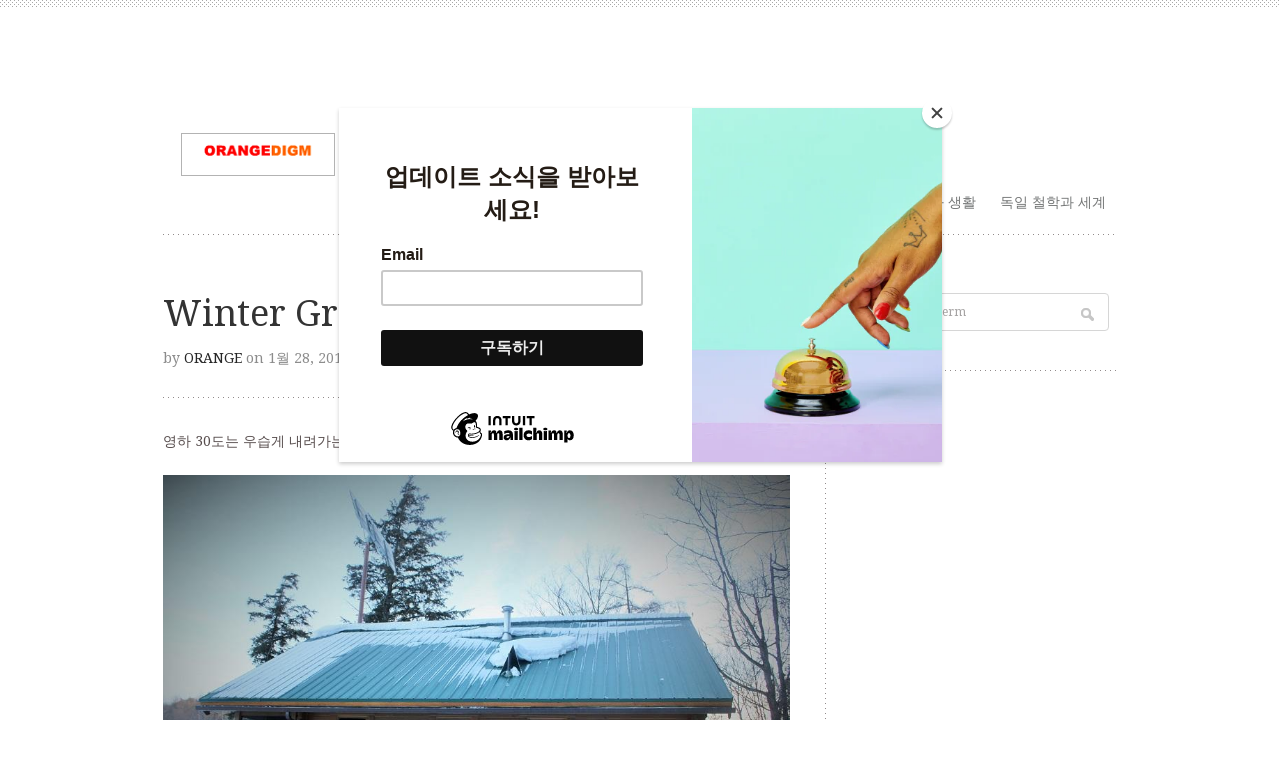

--- FILE ---
content_type: text/html; charset=UTF-8
request_url: https://www.orangedigm.com/entry/winter-grill-%EC%98%81%ED%95%98-30%EB%8F%84%EC%9D%98-%EB%B0%94%EB%B2%A0%ED%81%90/
body_size: 15143
content:
<!DOCTYPE html PUBLIC "-//W3C//DTD XHTML 1.0 Transitional//EN" "http://www.w3.org/TR/xhtml1/DTD/xhtml1-transitional.dtd">
<html xmlns="http://www.w3.org/1999/xhtml" lang="ko-KR">
<head profile="http://gmpg.org/xfn/11">
<title>Winter Grill . 영하 30도의 바베큐 | Orangedigm  :: 오렌지 다임 : Digm Shift Life Style</title>

	<meta http-equiv="Content-Type" content="text/html; charset=UTF-8" />
	<meta name="viewport" content="width=device-width, initial-scale=1, maximum-scale=1, user-scalable=no" />

	<link rel="stylesheet" href="https://www.orangedigm.com/wp-content/themes/trulyminimal/style.css" type="text/css" media="screen" />
	<link rel="pingback" href="https://www.orangedigm.com/xmlrpc.php" />

		<link rel='archives' title='2025년 10월' href='https://www.orangedigm.com/entry/2025/10/' />
	<link rel='archives' title='2025년 6월' href='https://www.orangedigm.com/entry/2025/06/' />
	<link rel='archives' title='2025년 5월' href='https://www.orangedigm.com/entry/2025/05/' />
	<link rel='archives' title='2025년 4월' href='https://www.orangedigm.com/entry/2025/04/' />
	<link rel='archives' title='2025년 3월' href='https://www.orangedigm.com/entry/2025/03/' />
	<link rel='archives' title='2025년 2월' href='https://www.orangedigm.com/entry/2025/02/' />
	<link rel='archives' title='2025년 1월' href='https://www.orangedigm.com/entry/2025/01/' />
	<link rel='archives' title='2024년 12월' href='https://www.orangedigm.com/entry/2024/12/' />
	<link rel='archives' title='2024년 11월' href='https://www.orangedigm.com/entry/2024/11/' />
	<link rel='archives' title='2024년 10월' href='https://www.orangedigm.com/entry/2024/10/' />
	<link rel='archives' title='2024년 9월' href='https://www.orangedigm.com/entry/2024/09/' />
	<link rel='archives' title='2024년 7월' href='https://www.orangedigm.com/entry/2024/07/' />
	<link rel='archives' title='2024년 6월' href='https://www.orangedigm.com/entry/2024/06/' />
	<link rel='archives' title='2024년 5월' href='https://www.orangedigm.com/entry/2024/05/' />
	<link rel='archives' title='2024년 4월' href='https://www.orangedigm.com/entry/2024/04/' />
	<link rel='archives' title='2024년 3월' href='https://www.orangedigm.com/entry/2024/03/' />
	<link rel='archives' title='2024년 2월' href='https://www.orangedigm.com/entry/2024/02/' />
	<link rel='archives' title='2024년 1월' href='https://www.orangedigm.com/entry/2024/01/' />
	<link rel='archives' title='2023년 12월' href='https://www.orangedigm.com/entry/2023/12/' />
	<link rel='archives' title='2023년 9월' href='https://www.orangedigm.com/entry/2023/09/' />
	<link rel='archives' title='2023년 8월' href='https://www.orangedigm.com/entry/2023/08/' />
	<link rel='archives' title='2023년 7월' href='https://www.orangedigm.com/entry/2023/07/' />
	<link rel='archives' title='2023년 6월' href='https://www.orangedigm.com/entry/2023/06/' />
	<link rel='archives' title='2023년 5월' href='https://www.orangedigm.com/entry/2023/05/' />
	<link rel='archives' title='2023년 4월' href='https://www.orangedigm.com/entry/2023/04/' />
	<link rel='archives' title='2023년 3월' href='https://www.orangedigm.com/entry/2023/03/' />
	<link rel='archives' title='2023년 2월' href='https://www.orangedigm.com/entry/2023/02/' />
	<link rel='archives' title='2023년 1월' href='https://www.orangedigm.com/entry/2023/01/' />
	<link rel='archives' title='2022년 10월' href='https://www.orangedigm.com/entry/2022/10/' />
	<link rel='archives' title='2021년 12월' href='https://www.orangedigm.com/entry/2021/12/' />
	<link rel='archives' title='2021년 5월' href='https://www.orangedigm.com/entry/2021/05/' />
	<link rel='archives' title='2021년 2월' href='https://www.orangedigm.com/entry/2021/02/' />
	<link rel='archives' title='2021년 1월' href='https://www.orangedigm.com/entry/2021/01/' />
	<link rel='archives' title='2020년 12월' href='https://www.orangedigm.com/entry/2020/12/' />
	<link rel='archives' title='2020년 11월' href='https://www.orangedigm.com/entry/2020/11/' />
	<link rel='archives' title='2020년 8월' href='https://www.orangedigm.com/entry/2020/08/' />
	<link rel='archives' title='2020년 6월' href='https://www.orangedigm.com/entry/2020/06/' />
	<link rel='archives' title='2020년 5월' href='https://www.orangedigm.com/entry/2020/05/' />
	<link rel='archives' title='2020년 4월' href='https://www.orangedigm.com/entry/2020/04/' />
	<link rel='archives' title='2020년 3월' href='https://www.orangedigm.com/entry/2020/03/' />
	<link rel='archives' title='2020년 1월' href='https://www.orangedigm.com/entry/2020/01/' />
	<link rel='archives' title='2016년 12월' href='https://www.orangedigm.com/entry/2016/12/' />
	<link rel='archives' title='2016년 7월' href='https://www.orangedigm.com/entry/2016/07/' />
	<link rel='archives' title='2016년 4월' href='https://www.orangedigm.com/entry/2016/04/' />
	<link rel='archives' title='2015년 9월' href='https://www.orangedigm.com/entry/2015/09/' />
	<link rel='archives' title='2015년 8월' href='https://www.orangedigm.com/entry/2015/08/' />
	<link rel='archives' title='2015년 7월' href='https://www.orangedigm.com/entry/2015/07/' />
	<link rel='archives' title='2015년 6월' href='https://www.orangedigm.com/entry/2015/06/' />
	<link rel='archives' title='2015년 5월' href='https://www.orangedigm.com/entry/2015/05/' />
	<link rel='archives' title='2015년 4월' href='https://www.orangedigm.com/entry/2015/04/' />
	<link rel='archives' title='2015년 2월' href='https://www.orangedigm.com/entry/2015/02/' />
	<link rel='archives' title='2015년 1월' href='https://www.orangedigm.com/entry/2015/01/' />
	<link rel='archives' title='2014년 11월' href='https://www.orangedigm.com/entry/2014/11/' />
	<link rel='archives' title='2014년 10월' href='https://www.orangedigm.com/entry/2014/10/' />
	<link rel='archives' title='2014년 9월' href='https://www.orangedigm.com/entry/2014/09/' />
	<link rel='archives' title='2014년 8월' href='https://www.orangedigm.com/entry/2014/08/' />
	<link rel='archives' title='2014년 7월' href='https://www.orangedigm.com/entry/2014/07/' />
	<link rel='archives' title='2014년 6월' href='https://www.orangedigm.com/entry/2014/06/' />
	<link rel='archives' title='2014년 5월' href='https://www.orangedigm.com/entry/2014/05/' />
	<link rel='archives' title='2014년 4월' href='https://www.orangedigm.com/entry/2014/04/' />
	<link rel='archives' title='2014년 3월' href='https://www.orangedigm.com/entry/2014/03/' />
	<link rel='archives' title='2014년 2월' href='https://www.orangedigm.com/entry/2014/02/' />
	<link rel='archives' title='2014년 1월' href='https://www.orangedigm.com/entry/2014/01/' />
	<link rel='archives' title='2013년 12월' href='https://www.orangedigm.com/entry/2013/12/' />
	<link rel='archives' title='2013년 11월' href='https://www.orangedigm.com/entry/2013/11/' />
	<link rel='archives' title='2013년 10월' href='https://www.orangedigm.com/entry/2013/10/' />
	<link rel='archives' title='2013년 9월' href='https://www.orangedigm.com/entry/2013/09/' />
	<link rel='archives' title='2013년 8월' href='https://www.orangedigm.com/entry/2013/08/' />
	<link rel='archives' title='2013년 7월' href='https://www.orangedigm.com/entry/2013/07/' />
	<link rel='archives' title='2013년 6월' href='https://www.orangedigm.com/entry/2013/06/' />
	<link rel='archives' title='2012년 10월' href='https://www.orangedigm.com/entry/2012/10/' />
	<link rel='archives' title='2012년 9월' href='https://www.orangedigm.com/entry/2012/09/' />
	<link rel='archives' title='2008년 10월' href='https://www.orangedigm.com/entry/2008/10/' />
	<link rel='archives' title='2008년 7월' href='https://www.orangedigm.com/entry/2008/07/' />
	<link rel='archives' title='2008년 6월' href='https://www.orangedigm.com/entry/2008/06/' />
	<link rel='archives' title='2008년 1월' href='https://www.orangedigm.com/entry/2008/01/' />
	<link rel='archives' title='2007년 7월' href='https://www.orangedigm.com/entry/2007/07/' />
	<link rel='archives' title='2007년 6월' href='https://www.orangedigm.com/entry/2007/06/' />
	<link rel='archives' title='2007년 5월' href='https://www.orangedigm.com/entry/2007/05/' />
	<link rel='archives' title='2007년 4월' href='https://www.orangedigm.com/entry/2007/04/' />
	<link rel='archives' title='2007년 3월' href='https://www.orangedigm.com/entry/2007/03/' />

	<meta name='robots' content='max-image-preview:large' />
<link rel='dns-prefetch' href='//fonts.googleapis.com' />
<link rel="alternate" type="application/rss+xml" title="Orangedigm  :: 오렌지 다임 : Digm Shift Life Style &raquo; 피드" href="https://www.orangedigm.com/feed/" />
<link rel="alternate" type="application/rss+xml" title="Orangedigm  :: 오렌지 다임 : Digm Shift Life Style &raquo; 댓글 피드" href="https://www.orangedigm.com/comments/feed/" />
<link rel="alternate" type="application/rss+xml" title="Orangedigm  :: 오렌지 다임 : Digm Shift Life Style &raquo; Winter Grill . 영하 30도의 바베큐 댓글 피드" href="https://www.orangedigm.com/entry/winter-grill-%ec%98%81%ed%95%98-30%eb%8f%84%ec%9d%98-%eb%b0%94%eb%b2%a0%ed%81%90/feed/" />
<script type="text/javascript">
/* <![CDATA[ */
window._wpemojiSettings = {"baseUrl":"https:\/\/s.w.org\/images\/core\/emoji\/15.0.3\/72x72\/","ext":".png","svgUrl":"https:\/\/s.w.org\/images\/core\/emoji\/15.0.3\/svg\/","svgExt":".svg","source":{"concatemoji":"https:\/\/www.orangedigm.com\/wp-includes\/js\/wp-emoji-release.min.js?ver=6.6.4"}};
/*! This file is auto-generated */
!function(i,n){var o,s,e;function c(e){try{var t={supportTests:e,timestamp:(new Date).valueOf()};sessionStorage.setItem(o,JSON.stringify(t))}catch(e){}}function p(e,t,n){e.clearRect(0,0,e.canvas.width,e.canvas.height),e.fillText(t,0,0);var t=new Uint32Array(e.getImageData(0,0,e.canvas.width,e.canvas.height).data),r=(e.clearRect(0,0,e.canvas.width,e.canvas.height),e.fillText(n,0,0),new Uint32Array(e.getImageData(0,0,e.canvas.width,e.canvas.height).data));return t.every(function(e,t){return e===r[t]})}function u(e,t,n){switch(t){case"flag":return n(e,"\ud83c\udff3\ufe0f\u200d\u26a7\ufe0f","\ud83c\udff3\ufe0f\u200b\u26a7\ufe0f")?!1:!n(e,"\ud83c\uddfa\ud83c\uddf3","\ud83c\uddfa\u200b\ud83c\uddf3")&&!n(e,"\ud83c\udff4\udb40\udc67\udb40\udc62\udb40\udc65\udb40\udc6e\udb40\udc67\udb40\udc7f","\ud83c\udff4\u200b\udb40\udc67\u200b\udb40\udc62\u200b\udb40\udc65\u200b\udb40\udc6e\u200b\udb40\udc67\u200b\udb40\udc7f");case"emoji":return!n(e,"\ud83d\udc26\u200d\u2b1b","\ud83d\udc26\u200b\u2b1b")}return!1}function f(e,t,n){var r="undefined"!=typeof WorkerGlobalScope&&self instanceof WorkerGlobalScope?new OffscreenCanvas(300,150):i.createElement("canvas"),a=r.getContext("2d",{willReadFrequently:!0}),o=(a.textBaseline="top",a.font="600 32px Arial",{});return e.forEach(function(e){o[e]=t(a,e,n)}),o}function t(e){var t=i.createElement("script");t.src=e,t.defer=!0,i.head.appendChild(t)}"undefined"!=typeof Promise&&(o="wpEmojiSettingsSupports",s=["flag","emoji"],n.supports={everything:!0,everythingExceptFlag:!0},e=new Promise(function(e){i.addEventListener("DOMContentLoaded",e,{once:!0})}),new Promise(function(t){var n=function(){try{var e=JSON.parse(sessionStorage.getItem(o));if("object"==typeof e&&"number"==typeof e.timestamp&&(new Date).valueOf()<e.timestamp+604800&&"object"==typeof e.supportTests)return e.supportTests}catch(e){}return null}();if(!n){if("undefined"!=typeof Worker&&"undefined"!=typeof OffscreenCanvas&&"undefined"!=typeof URL&&URL.createObjectURL&&"undefined"!=typeof Blob)try{var e="postMessage("+f.toString()+"("+[JSON.stringify(s),u.toString(),p.toString()].join(",")+"));",r=new Blob([e],{type:"text/javascript"}),a=new Worker(URL.createObjectURL(r),{name:"wpTestEmojiSupports"});return void(a.onmessage=function(e){c(n=e.data),a.terminate(),t(n)})}catch(e){}c(n=f(s,u,p))}t(n)}).then(function(e){for(var t in e)n.supports[t]=e[t],n.supports.everything=n.supports.everything&&n.supports[t],"flag"!==t&&(n.supports.everythingExceptFlag=n.supports.everythingExceptFlag&&n.supports[t]);n.supports.everythingExceptFlag=n.supports.everythingExceptFlag&&!n.supports.flag,n.DOMReady=!1,n.readyCallback=function(){n.DOMReady=!0}}).then(function(){return e}).then(function(){var e;n.supports.everything||(n.readyCallback(),(e=n.source||{}).concatemoji?t(e.concatemoji):e.wpemoji&&e.twemoji&&(t(e.twemoji),t(e.wpemoji)))}))}((window,document),window._wpemojiSettings);
/* ]]> */
</script>
<link rel='stylesheet' id='font-Droid-Serif-css' href='https://fonts.googleapis.com/css?family=Droid+Serif&#038;ver=1.0' type='text/css' media='all' />
<link rel='stylesheet' id='font-Droid-Sans-css' href='https://fonts.googleapis.com/css?family=Droid+Sans%3A400%2C700&#038;ver=1.0' type='text/css' media='all' />
<style id='wp-emoji-styles-inline-css' type='text/css'>

	img.wp-smiley, img.emoji {
		display: inline !important;
		border: none !important;
		box-shadow: none !important;
		height: 1em !important;
		width: 1em !important;
		margin: 0 0.07em !important;
		vertical-align: -0.1em !important;
		background: none !important;
		padding: 0 !important;
	}
</style>
<link rel='stylesheet' id='wp-block-library-css' href='https://www.orangedigm.com/wp-includes/css/dist/block-library/style.min.css?ver=6.6.4' type='text/css' media='all' />
<style id='classic-theme-styles-inline-css' type='text/css'>
/*! This file is auto-generated */
.wp-block-button__link{color:#fff;background-color:#32373c;border-radius:9999px;box-shadow:none;text-decoration:none;padding:calc(.667em + 2px) calc(1.333em + 2px);font-size:1.125em}.wp-block-file__button{background:#32373c;color:#fff;text-decoration:none}
</style>
<style id='global-styles-inline-css' type='text/css'>
:root{--wp--preset--aspect-ratio--square: 1;--wp--preset--aspect-ratio--4-3: 4/3;--wp--preset--aspect-ratio--3-4: 3/4;--wp--preset--aspect-ratio--3-2: 3/2;--wp--preset--aspect-ratio--2-3: 2/3;--wp--preset--aspect-ratio--16-9: 16/9;--wp--preset--aspect-ratio--9-16: 9/16;--wp--preset--color--black: #000000;--wp--preset--color--cyan-bluish-gray: #abb8c3;--wp--preset--color--white: #ffffff;--wp--preset--color--pale-pink: #f78da7;--wp--preset--color--vivid-red: #cf2e2e;--wp--preset--color--luminous-vivid-orange: #ff6900;--wp--preset--color--luminous-vivid-amber: #fcb900;--wp--preset--color--light-green-cyan: #7bdcb5;--wp--preset--color--vivid-green-cyan: #00d084;--wp--preset--color--pale-cyan-blue: #8ed1fc;--wp--preset--color--vivid-cyan-blue: #0693e3;--wp--preset--color--vivid-purple: #9b51e0;--wp--preset--gradient--vivid-cyan-blue-to-vivid-purple: linear-gradient(135deg,rgba(6,147,227,1) 0%,rgb(155,81,224) 100%);--wp--preset--gradient--light-green-cyan-to-vivid-green-cyan: linear-gradient(135deg,rgb(122,220,180) 0%,rgb(0,208,130) 100%);--wp--preset--gradient--luminous-vivid-amber-to-luminous-vivid-orange: linear-gradient(135deg,rgba(252,185,0,1) 0%,rgba(255,105,0,1) 100%);--wp--preset--gradient--luminous-vivid-orange-to-vivid-red: linear-gradient(135deg,rgba(255,105,0,1) 0%,rgb(207,46,46) 100%);--wp--preset--gradient--very-light-gray-to-cyan-bluish-gray: linear-gradient(135deg,rgb(238,238,238) 0%,rgb(169,184,195) 100%);--wp--preset--gradient--cool-to-warm-spectrum: linear-gradient(135deg,rgb(74,234,220) 0%,rgb(151,120,209) 20%,rgb(207,42,186) 40%,rgb(238,44,130) 60%,rgb(251,105,98) 80%,rgb(254,248,76) 100%);--wp--preset--gradient--blush-light-purple: linear-gradient(135deg,rgb(255,206,236) 0%,rgb(152,150,240) 100%);--wp--preset--gradient--blush-bordeaux: linear-gradient(135deg,rgb(254,205,165) 0%,rgb(254,45,45) 50%,rgb(107,0,62) 100%);--wp--preset--gradient--luminous-dusk: linear-gradient(135deg,rgb(255,203,112) 0%,rgb(199,81,192) 50%,rgb(65,88,208) 100%);--wp--preset--gradient--pale-ocean: linear-gradient(135deg,rgb(255,245,203) 0%,rgb(182,227,212) 50%,rgb(51,167,181) 100%);--wp--preset--gradient--electric-grass: linear-gradient(135deg,rgb(202,248,128) 0%,rgb(113,206,126) 100%);--wp--preset--gradient--midnight: linear-gradient(135deg,rgb(2,3,129) 0%,rgb(40,116,252) 100%);--wp--preset--font-size--small: 13px;--wp--preset--font-size--medium: 20px;--wp--preset--font-size--large: 36px;--wp--preset--font-size--x-large: 42px;--wp--preset--spacing--20: 0.44rem;--wp--preset--spacing--30: 0.67rem;--wp--preset--spacing--40: 1rem;--wp--preset--spacing--50: 1.5rem;--wp--preset--spacing--60: 2.25rem;--wp--preset--spacing--70: 3.38rem;--wp--preset--spacing--80: 5.06rem;--wp--preset--shadow--natural: 6px 6px 9px rgba(0, 0, 0, 0.2);--wp--preset--shadow--deep: 12px 12px 50px rgba(0, 0, 0, 0.4);--wp--preset--shadow--sharp: 6px 6px 0px rgba(0, 0, 0, 0.2);--wp--preset--shadow--outlined: 6px 6px 0px -3px rgba(255, 255, 255, 1), 6px 6px rgba(0, 0, 0, 1);--wp--preset--shadow--crisp: 6px 6px 0px rgba(0, 0, 0, 1);}:where(.is-layout-flex){gap: 0.5em;}:where(.is-layout-grid){gap: 0.5em;}body .is-layout-flex{display: flex;}.is-layout-flex{flex-wrap: wrap;align-items: center;}.is-layout-flex > :is(*, div){margin: 0;}body .is-layout-grid{display: grid;}.is-layout-grid > :is(*, div){margin: 0;}:where(.wp-block-columns.is-layout-flex){gap: 2em;}:where(.wp-block-columns.is-layout-grid){gap: 2em;}:where(.wp-block-post-template.is-layout-flex){gap: 1.25em;}:where(.wp-block-post-template.is-layout-grid){gap: 1.25em;}.has-black-color{color: var(--wp--preset--color--black) !important;}.has-cyan-bluish-gray-color{color: var(--wp--preset--color--cyan-bluish-gray) !important;}.has-white-color{color: var(--wp--preset--color--white) !important;}.has-pale-pink-color{color: var(--wp--preset--color--pale-pink) !important;}.has-vivid-red-color{color: var(--wp--preset--color--vivid-red) !important;}.has-luminous-vivid-orange-color{color: var(--wp--preset--color--luminous-vivid-orange) !important;}.has-luminous-vivid-amber-color{color: var(--wp--preset--color--luminous-vivid-amber) !important;}.has-light-green-cyan-color{color: var(--wp--preset--color--light-green-cyan) !important;}.has-vivid-green-cyan-color{color: var(--wp--preset--color--vivid-green-cyan) !important;}.has-pale-cyan-blue-color{color: var(--wp--preset--color--pale-cyan-blue) !important;}.has-vivid-cyan-blue-color{color: var(--wp--preset--color--vivid-cyan-blue) !important;}.has-vivid-purple-color{color: var(--wp--preset--color--vivid-purple) !important;}.has-black-background-color{background-color: var(--wp--preset--color--black) !important;}.has-cyan-bluish-gray-background-color{background-color: var(--wp--preset--color--cyan-bluish-gray) !important;}.has-white-background-color{background-color: var(--wp--preset--color--white) !important;}.has-pale-pink-background-color{background-color: var(--wp--preset--color--pale-pink) !important;}.has-vivid-red-background-color{background-color: var(--wp--preset--color--vivid-red) !important;}.has-luminous-vivid-orange-background-color{background-color: var(--wp--preset--color--luminous-vivid-orange) !important;}.has-luminous-vivid-amber-background-color{background-color: var(--wp--preset--color--luminous-vivid-amber) !important;}.has-light-green-cyan-background-color{background-color: var(--wp--preset--color--light-green-cyan) !important;}.has-vivid-green-cyan-background-color{background-color: var(--wp--preset--color--vivid-green-cyan) !important;}.has-pale-cyan-blue-background-color{background-color: var(--wp--preset--color--pale-cyan-blue) !important;}.has-vivid-cyan-blue-background-color{background-color: var(--wp--preset--color--vivid-cyan-blue) !important;}.has-vivid-purple-background-color{background-color: var(--wp--preset--color--vivid-purple) !important;}.has-black-border-color{border-color: var(--wp--preset--color--black) !important;}.has-cyan-bluish-gray-border-color{border-color: var(--wp--preset--color--cyan-bluish-gray) !important;}.has-white-border-color{border-color: var(--wp--preset--color--white) !important;}.has-pale-pink-border-color{border-color: var(--wp--preset--color--pale-pink) !important;}.has-vivid-red-border-color{border-color: var(--wp--preset--color--vivid-red) !important;}.has-luminous-vivid-orange-border-color{border-color: var(--wp--preset--color--luminous-vivid-orange) !important;}.has-luminous-vivid-amber-border-color{border-color: var(--wp--preset--color--luminous-vivid-amber) !important;}.has-light-green-cyan-border-color{border-color: var(--wp--preset--color--light-green-cyan) !important;}.has-vivid-green-cyan-border-color{border-color: var(--wp--preset--color--vivid-green-cyan) !important;}.has-pale-cyan-blue-border-color{border-color: var(--wp--preset--color--pale-cyan-blue) !important;}.has-vivid-cyan-blue-border-color{border-color: var(--wp--preset--color--vivid-cyan-blue) !important;}.has-vivid-purple-border-color{border-color: var(--wp--preset--color--vivid-purple) !important;}.has-vivid-cyan-blue-to-vivid-purple-gradient-background{background: var(--wp--preset--gradient--vivid-cyan-blue-to-vivid-purple) !important;}.has-light-green-cyan-to-vivid-green-cyan-gradient-background{background: var(--wp--preset--gradient--light-green-cyan-to-vivid-green-cyan) !important;}.has-luminous-vivid-amber-to-luminous-vivid-orange-gradient-background{background: var(--wp--preset--gradient--luminous-vivid-amber-to-luminous-vivid-orange) !important;}.has-luminous-vivid-orange-to-vivid-red-gradient-background{background: var(--wp--preset--gradient--luminous-vivid-orange-to-vivid-red) !important;}.has-very-light-gray-to-cyan-bluish-gray-gradient-background{background: var(--wp--preset--gradient--very-light-gray-to-cyan-bluish-gray) !important;}.has-cool-to-warm-spectrum-gradient-background{background: var(--wp--preset--gradient--cool-to-warm-spectrum) !important;}.has-blush-light-purple-gradient-background{background: var(--wp--preset--gradient--blush-light-purple) !important;}.has-blush-bordeaux-gradient-background{background: var(--wp--preset--gradient--blush-bordeaux) !important;}.has-luminous-dusk-gradient-background{background: var(--wp--preset--gradient--luminous-dusk) !important;}.has-pale-ocean-gradient-background{background: var(--wp--preset--gradient--pale-ocean) !important;}.has-electric-grass-gradient-background{background: var(--wp--preset--gradient--electric-grass) !important;}.has-midnight-gradient-background{background: var(--wp--preset--gradient--midnight) !important;}.has-small-font-size{font-size: var(--wp--preset--font-size--small) !important;}.has-medium-font-size{font-size: var(--wp--preset--font-size--medium) !important;}.has-large-font-size{font-size: var(--wp--preset--font-size--large) !important;}.has-x-large-font-size{font-size: var(--wp--preset--font-size--x-large) !important;}
:where(.wp-block-post-template.is-layout-flex){gap: 1.25em;}:where(.wp-block-post-template.is-layout-grid){gap: 1.25em;}
:where(.wp-block-columns.is-layout-flex){gap: 2em;}:where(.wp-block-columns.is-layout-grid){gap: 2em;}
:root :where(.wp-block-pullquote){font-size: 1.5em;line-height: 1.6;}
</style>
<link rel='stylesheet' id='bbp-default-css' href='https://www.orangedigm.com/wp-content/plugins/bbpress/templates/default/css/bbpress.min.css?ver=2.6.11' type='text/css' media='all' />
<link rel='stylesheet' id='swpm.common-css' href='https://www.orangedigm.com/wp-content/plugins/simple-membership/css/swpm.common.css?ver=4.4.9' type='text/css' media='all' />
<script type="text/javascript" src="https://www.orangedigm.com/wp-includes/js/jquery/jquery.min.js?ver=3.7.1" id="jquery-core-js"></script>
<script type="text/javascript" src="https://www.orangedigm.com/wp-includes/js/jquery/jquery-migrate.min.js?ver=3.4.1" id="jquery-migrate-js"></script>
<script type="text/javascript" id="jquery-js-after">
/* <![CDATA[ */
jQuery(document).ready(function() {
	jQuery(".b96812f0f09b27f48625e98ee8dd8eb9").click(function() {
		jQuery.post(
			"https://www.orangedigm.com/wp-admin/admin-ajax.php", {
				"action": "quick_adsense_onpost_ad_click",
				"quick_adsense_onpost_ad_index": jQuery(this).attr("data-index"),
				"quick_adsense_nonce": "f7bb413414",
			}, function(response) { }
		);
	});
});
/* ]]> */
</script>
<script type="text/javascript" src="https://www.orangedigm.com/wp-content/themes/trulyminimal/js/load-scripts.php?load=jquery.fancybox.min.js%2Cjquery.focusform.min.js%2Cjquery.hoverintent.min.js%2Cjquery.superfish.min.js%2Cjquery.supersubs.min.js%2Ctheme.core.min.js%2C&amp;ver=1.1.4" id="load-scripts-js"></script>
<link rel="https://api.w.org/" href="https://www.orangedigm.com/wp-json/" /><link rel="alternate" title="JSON" type="application/json" href="https://www.orangedigm.com/wp-json/wp/v2/posts/4331" /><link rel="EditURI" type="application/rsd+xml" title="RSD" href="https://www.orangedigm.com/xmlrpc.php?rsd" />
<link rel="canonical" href="https://www.orangedigm.com/entry/winter-grill-%ec%98%81%ed%95%98-30%eb%8f%84%ec%9d%98-%eb%b0%94%eb%b2%a0%ed%81%90/" />
<link rel='shortlink' href='https://www.orangedigm.com/?p=4331' />
<link rel="alternate" title="oEmbed (JSON)" type="application/json+oembed" href="https://www.orangedigm.com/wp-json/oembed/1.0/embed?url=https%3A%2F%2Fwww.orangedigm.com%2Fentry%2Fwinter-grill-%25ec%2598%2581%25ed%2595%2598-30%25eb%258f%2584%25ec%259d%2598-%25eb%25b0%2594%25eb%25b2%25a0%25ed%2581%2590%2F" />
<link rel="alternate" title="oEmbed (XML)" type="text/xml+oembed" href="https://www.orangedigm.com/wp-json/oembed/1.0/embed?url=https%3A%2F%2Fwww.orangedigm.com%2Fentry%2Fwinter-grill-%25ec%2598%2581%25ed%2595%2598-30%25eb%258f%2584%25ec%259d%2598-%25eb%25b0%2594%25eb%25b2%25a0%25ed%2581%2590%2F&#038;format=xml" />
        <script type="text/javascript">
            jQuery(document).ready(function($) {
                $('#respond').html('<div class="swpm-login-to-comment-msg">로그인하여 댓글을 작성해주세요</div>');
            });
        </script>
        <style data-context="foundation-flickity-css">/*! Flickity v2.0.2
http://flickity.metafizzy.co
---------------------------------------------- */.flickity-enabled{position:relative}.flickity-enabled:focus{outline:0}.flickity-viewport{overflow:hidden;position:relative;height:100%}.flickity-slider{position:absolute;width:100%;height:100%}.flickity-enabled.is-draggable{-webkit-tap-highlight-color:transparent;tap-highlight-color:transparent;-webkit-user-select:none;-moz-user-select:none;-ms-user-select:none;user-select:none}.flickity-enabled.is-draggable .flickity-viewport{cursor:move;cursor:-webkit-grab;cursor:grab}.flickity-enabled.is-draggable .flickity-viewport.is-pointer-down{cursor:-webkit-grabbing;cursor:grabbing}.flickity-prev-next-button{position:absolute;top:50%;width:44px;height:44px;border:none;border-radius:50%;background:#fff;background:hsla(0,0%,100%,.75);cursor:pointer;-webkit-transform:translateY(-50%);transform:translateY(-50%)}.flickity-prev-next-button:hover{background:#fff}.flickity-prev-next-button:focus{outline:0;box-shadow:0 0 0 5px #09f}.flickity-prev-next-button:active{opacity:.6}.flickity-prev-next-button.previous{left:10px}.flickity-prev-next-button.next{right:10px}.flickity-rtl .flickity-prev-next-button.previous{left:auto;right:10px}.flickity-rtl .flickity-prev-next-button.next{right:auto;left:10px}.flickity-prev-next-button:disabled{opacity:.3;cursor:auto}.flickity-prev-next-button svg{position:absolute;left:20%;top:20%;width:60%;height:60%}.flickity-prev-next-button .arrow{fill:#333}.flickity-page-dots{position:absolute;width:100%;bottom:-25px;padding:0;margin:0;list-style:none;text-align:center;line-height:1}.flickity-rtl .flickity-page-dots{direction:rtl}.flickity-page-dots .dot{display:inline-block;width:10px;height:10px;margin:0 8px;background:#333;border-radius:50%;opacity:.25;cursor:pointer}.flickity-page-dots .dot.is-selected{opacity:1}</style><style data-context="foundation-slideout-css">.slideout-menu{position:fixed;left:0;top:0;bottom:0;right:auto;z-index:0;width:256px;overflow-y:auto;-webkit-overflow-scrolling:touch;display:none}.slideout-menu.pushit-right{left:auto;right:0}.slideout-panel{position:relative;z-index:1;will-change:transform}.slideout-open,.slideout-open .slideout-panel,.slideout-open body{overflow:hidden}.slideout-open .slideout-menu{display:block}.pushit{display:none}</style><link rel="shortcut icon" href="https://www.orangedigm.com/wp-content/themes/trulyminimal/images/favicon.ico" />
<center><script type="text/javascript"><!--
google_ad_client = "ca-pub-5500381573821757";
/* orangedigm2 */
google_ad_slot = "7198606018";
google_ad_width = 728;
google_ad_height = 90;
//-->
</script>
<script type="text/javascript"
src="https://pagead2.googlesyndication.com/pagead/show_ads.js">
</script>
</center>
<!-- Jetpack Open Graph Tags -->
<meta property="og:type" content="article" />
<meta property="og:title" content="Winter Grill . 영하 30도의 바베큐" />
<meta property="og:url" content="https://www.orangedigm.com/entry/winter-grill-%ec%98%81%ed%95%98-30%eb%8f%84%ec%9d%98-%eb%b0%94%eb%b2%a0%ed%81%90/" />
<meta property="og:description" content="영하 30도는 우습게 내려가는 겨울. 전기도 없고, 인터넷도 없고, 심지어 휴대폰도 안되는 곳이지만 빵빵한 프로판 가스가 준비되어 있어서, 그걸로 조명도 하고 바베큐도 한다. 영하 30도의 바베큐는 일단 예열하는데 시간이 걸리는 편. 너무 추워 아무리 바베큐 그릴에 온도를 올려도 열기가 주변으로 가지 않는다. &nbsp; 그래도 겨울 바베큐는 낭만적인…" />
<meta property="article:published_time" content="2014-01-28T03:45:28+00:00" />
<meta property="article:modified_time" content="2014-01-28T03:46:56+00:00" />
<meta property="og:site_name" content="Orangedigm  :: 오렌지 다임 : Digm Shift Life Style" />
<meta property="og:image" content="https://www.orangedigm.com/wp-content/uploads/IMG_5354-2.jpg" />
<meta property="og:image:width" content="900" />
<meta property="og:image:height" content="600" />
<meta property="og:image:alt" content="" />
<meta property="og:locale" content="ko_KR" />
<meta name="twitter:text:title" content="Winter Grill . 영하 30도의 바베큐" />
<meta name="twitter:image" content="https://www.orangedigm.com/wp-content/uploads/IMG_5354-2.jpg?w=640" />
<meta name="twitter:card" content="summary_large_image" />

<!-- End Jetpack Open Graph Tags -->
<style>.ios7.web-app-mode.has-fixed header{ background-color: rgba(196,140,0,.88);}</style>	
</head>
<body data-rsssl=1 class="post-template-default single single-post postid-4331 single-format-standard one-sidebar-right chrome-browser mac-os">
<div id="header">
	<h1><a href="https://www.orangedigm.com">Orangedigm  :: 오렌지 다임 : Digm Shift Life Style</a></h1>
	<h2>오렌지 다임</h2>
			<a class="top-logo" href="https://www.orangedigm.com"><img src="/wp-content/uploads/1372456315-logo.gif" alt="Orangedigm  :: 오렌지 다임 : Digm Shift Life Style" /></a>
	
	<ul id="top-menu" class="menu"><li id="menu-item-6111" class="menu-item menu-item-type-taxonomy menu-item-object-category current-post-ancestor current-menu-parent current-post-parent menu-item-has-children menu-item-6111"><a href="https://www.orangedigm.com/entry/category/%ed%95%b4%ec%99%b8-%eb%9d%bc%ec%9d%b4%ed%94%84-%ec%8a%a4%ed%83%80%ec%9d%bc-%ec%b9%bc%eb%9f%bc/">엄청난 라이프 연구소</a>
<ul class="sub-menu">
	<li id="menu-item-6112" class="menu-item menu-item-type-taxonomy menu-item-object-category current-post-ancestor current-menu-parent current-post-parent menu-item-6112"><a href="https://www.orangedigm.com/entry/category/%ed%95%b4%ec%99%b8-%eb%9d%bc%ec%9d%b4%ed%94%84-%ec%8a%a4%ed%83%80%ec%9d%bc-%ec%b9%bc%eb%9f%bc/food/">Food</a></li>
	<li id="menu-item-6114" class="menu-item menu-item-type-taxonomy menu-item-object-category menu-item-has-children menu-item-6114"><a href="https://www.orangedigm.com/entry/category/%ed%95%b4%ec%99%b8-%eb%9d%bc%ec%9d%b4%ed%94%84-%ec%8a%a4%ed%83%80%ec%9d%bc-%ec%b9%bc%eb%9f%bc/%ec%97%ac%eb%9f%ac%ea%b0%80%ec%a7%80-%eb%ac%b8%ec%a0%9c-%ec%97%b0%ea%b5%ac%ec%86%8c/">여러가지 문제 연구소</a>
	<ul class="sub-menu">
		<li id="menu-item-6124" class="menu-item menu-item-type-taxonomy menu-item-object-category menu-item-6124"><a href="https://www.orangedigm.com/entry/category/%ed%95%b4%ec%99%b8-%eb%9d%bc%ec%9d%b4%ed%94%84-%ec%8a%a4%ed%83%80%ec%9d%bc-%ec%b9%bc%eb%9f%bc/%ec%97%ac%eb%9f%ac%ea%b0%80%ec%a7%80-%eb%ac%b8%ec%a0%9c-%ec%97%b0%ea%b5%ac%ec%86%8c/%eb%82%9c%ec%a4%91%ec%9d%bc%ea%b8%b0%e4%ba%82%e4%b8%ad%e6%97%a5%e8%a8%98/">난중일기(亂中日記)</a></li>
	</ul>
</li>
	<li id="menu-item-6115" class="menu-item menu-item-type-taxonomy menu-item-object-category current-post-ancestor current-menu-parent current-post-parent menu-item-has-children menu-item-6115"><a href="https://www.orangedigm.com/entry/category/uncategorized/%ec%9e%a1%eb%8b%b4/">잡담 雜談</a>
	<ul class="sub-menu">
		<li id="menu-item-6116" class="menu-item menu-item-type-taxonomy menu-item-object-category menu-item-6116"><a href="https://www.orangedigm.com/entry/category/uncategorized/funny/">Funny</a></li>
	</ul>
</li>
	<li id="menu-item-6126" class="menu-item menu-item-type-taxonomy menu-item-object-category menu-item-6126"><a href="https://www.orangedigm.com/entry/category/%ed%95%9c%ea%b5%ad-%ec%97%ac%ed%96%89/">한국 여행</a></li>
</ul>
</li>
<li id="menu-item-6117" class="menu-item menu-item-type-taxonomy menu-item-object-category menu-item-has-children menu-item-6117"><a href="https://www.orangedigm.com/entry/category/%ed%95%b4%ec%99%b8-%ec%82%ac%ec%97%85-%ec%b9%bc%eb%9f%bc/">날카로운 비즈니스 연구소</a>
<ul class="sub-menu">
	<li id="menu-item-6123" class="menu-item menu-item-type-taxonomy menu-item-object-category menu-item-6123"><a href="https://www.orangedigm.com/entry/category/%ed%95%b4%ec%99%b8-%ec%9d%b8%ed%84%b0%eb%84%b7-%ec%82%ac%ec%97%85/">해외 인터넷 사업</a></li>
	<li id="menu-item-6119" class="menu-item menu-item-type-taxonomy menu-item-object-category menu-item-6119"><a href="https://www.orangedigm.com/entry/category/%ed%95%b4%ec%99%b8-%ea%b2%bd%ec%a0%9c-%ed%88%ac%ec%9e%90/">해외 경제 투자</a></li>
	<li id="menu-item-6120" class="menu-item menu-item-type-taxonomy menu-item-object-category menu-item-6120"><a href="https://www.orangedigm.com/entry/category/%ed%95%b4%ec%99%b8-%ea%b2%bd%ec%a0%9c-%ed%88%ac%ec%9e%90/">해외 경제 투자</a></li>
	<li id="menu-item-6121" class="menu-item menu-item-type-taxonomy menu-item-object-category menu-item-6121"><a href="https://www.orangedigm.com/entry/category/%ed%95%b4%ec%99%b8-%ea%b2%bd%ec%a0%9c-%ed%88%ac%ec%9e%90%ea%b8%b0%ed%83%80-%e9%9b%9c%ed%88%ac%ec%9e%90/">해외 경제 투자/기타 雜투자</a></li>
</ul>
</li>
<li id="menu-item-6128" class="menu-item menu-item-type-taxonomy menu-item-object-category menu-item-has-children menu-item-6128"><a href="https://www.orangedigm.com/entry/category/%ed%95%9c%ec%8b%9d%ec%9d%98-%ec%84%b8%ea%b3%84%ed%99%94/">언컨택트 트렌드 연구소</a>
<ul class="sub-menu">
	<li id="menu-item-6127" class="menu-item menu-item-type-taxonomy menu-item-object-category menu-item-6127"><a href="https://www.orangedigm.com/entry/category/%ed%95%9c%ea%b5%ad%ec%9d%8c%ec%8b%9d/">한국음식</a></li>
	<li id="menu-item-6118" class="menu-item menu-item-type-taxonomy menu-item-object-category menu-item-6118"><a href="https://www.orangedigm.com/entry/category/%ec%99%b8-%ed%95%9c%ec%8b%9d%eb%8b%b9-%ec%b0%bd%ec%97%85%ea%b3%bc-%ec%b7%a8%ec%97%85/">해외 한식당 창업과 취업</a></li>
</ul>
</li>
<li id="menu-item-6113" class="menu-item menu-item-type-taxonomy menu-item-object-category menu-item-has-children menu-item-6113"><a href="https://www.orangedigm.com/entry/category/%ed%95%b4%ec%99%b8-%eb%9d%bc%ec%9d%b4%ed%94%84-%ec%8a%a4%ed%83%80%ec%9d%bc-%ec%b9%bc%eb%9f%bc/%ec%9d%8c%ec%95%85-%ea%b3%b5%ec%97%b0-%ec%98%88%ec%88%a0/">슬기로운 문화 생활</a>
<ul class="sub-menu">
	<li id="menu-item-6845" class="menu-item menu-item-type-taxonomy menu-item-object-category menu-item-6845"><a href="https://www.orangedigm.com/entry/category/%ed%95%b4%ec%99%b8-%eb%9d%bc%ec%9d%b4%ed%94%84-%ec%8a%a4%ed%83%80%ec%9d%bc-%ec%b9%bc%eb%9f%bc/%ec%9d%8c%ec%95%85-%ea%b3%b5%ec%97%b0-%ec%98%88%ec%88%a0/">음악 공연 예술</a></li>
	<li id="menu-item-6137" class="menu-item menu-item-type-taxonomy menu-item-object-category menu-item-6137"><a href="https://www.orangedigm.com/entry/category/%ec%98%81%ed%99%94-%ec%9d%b4%ec%95%bc%ea%b8%b0/">영화 이야기</a></li>
	<li id="menu-item-6130" class="menu-item menu-item-type-taxonomy menu-item-object-category menu-item-6130"><a href="https://www.orangedigm.com/entry/category/uncategorized/%eb%94%94%ec%9e%90%ec%9d%b8/">디자인</a></li>
	<li id="menu-item-6131" class="menu-item menu-item-type-taxonomy menu-item-object-category menu-item-6131"><a href="https://www.orangedigm.com/entry/category/uncategorized/%ec%84%b8%ea%b3%84%ec%9d%98-%ea%b1%b4%ec%b6%95/">세계의 건축</a></li>
	<li id="menu-item-6132" class="menu-item menu-item-type-taxonomy menu-item-object-category menu-item-6132"><a href="https://www.orangedigm.com/entry/category/uncategorized/%ec%84%b8%ea%b3%84%ec%9d%98-%eb%94%94%ec%9e%90%ec%9d%b8/">세계의 디자인</a></li>
	<li id="menu-item-6133" class="menu-item menu-item-type-taxonomy menu-item-object-category menu-item-6133"><a href="https://www.orangedigm.com/entry/category/uncategorized/%ec%84%b8%ea%b3%84%ec%9d%98-%ec%84%b1%eb%ac%b8%ed%99%94/">세계의 성문화</a></li>
	<li id="menu-item-6136" class="menu-item menu-item-type-taxonomy menu-item-object-category menu-item-6136"><a href="https://www.orangedigm.com/entry/category/%eb%a7%8c%ed%99%94/">만화</a></li>
	<li id="menu-item-6139" class="menu-item menu-item-type-taxonomy menu-item-object-category menu-item-6139"><a href="https://www.orangedigm.com/entry/category/%ed%95%b4%ec%99%b8-%eb%82%99%ec%84%9c/">해외 낙서 &#8211; 그라피티</a></li>
</ul>
</li>
<li id="menu-item-6134" class="menu-item menu-item-type-taxonomy menu-item-object-category menu-item-has-children menu-item-6134"><a href="https://www.orangedigm.com/entry/category/%eb%8f%85%ec%9d%bc-%ec%b2%a0%ed%95%99%ea%b3%bc-%ec%84%b8%ea%b3%84/">독일 철학과 세계</a>
<ul class="sub-menu">
	<li id="menu-item-6140" class="menu-item menu-item-type-taxonomy menu-item-object-category menu-item-6140"><a href="https://www.orangedigm.com/entry/category/%eb%8f%85%ec%9d%bc-%ec%b2%a0%ed%95%99%ea%b3%bc-%ec%84%b8%ea%b3%84/">독일 철학과 세계</a></li>
	<li id="menu-item-6138" class="menu-item menu-item-type-taxonomy menu-item-object-category menu-item-6138"><a href="https://www.orangedigm.com/entry/category/%ed%94%84%eb%9e%91%ec%8a%a4-%ec%b2%a0%ed%95%99%ea%b3%bc-%ec%9d%b8%ec%83%9d/">프랑스 철학과 인생</a></li>
	<li id="menu-item-6135" class="menu-item menu-item-type-taxonomy menu-item-object-category menu-item-6135"><a href="https://www.orangedigm.com/entry/category/%eb%8f%99%ec%96%91-%ec%b2%a0%ed%95%99%ea%b3%bc-%ec%a0%9c%ea%b5%ad%ec%a3%bc%ec%9d%98/">동양 철학과 제국주의</a></li>
</ul>
</li>
</ul>	
	<div class="clear"></div>
</div><!-- END #header -->
<div id="main">
	<div id="content">
		
	<div id="post-4331" class="post-4331 post type-post status-publish format-standard has-post-thumbnail hentry category-food category-uncategorized category-15 category-94 category-93 tag-bbq tag-519">
	<h2 class="post-title">Winter Grill . 영하 30도의 바베큐</h2>

	<div class="post-meta">
		<span class="post-author">
			by			<a href="https://www.orangedigm.com/entry/author/admin/" title="Orange 작성 글" rel="author">Orange</a>		</span><!-- .post-author -->

		<span class="post-date">
			on			1월 28, 2014,
		</span><!-- .post-author -->

		<span class="post-comments">
			<a href="https://www.orangedigm.com/entry/winter-grill-%ec%98%81%ed%95%98-30%eb%8f%84%ec%9d%98-%eb%b0%94%eb%b2%a0%ed%81%90/#respond">0 comments</a>
		</span><!-- .post-author -->
	</div><!-- END .post-meta -->

	<div class="post-content">
		<div class="b96812f0f09b27f48625e98ee8dd8eb9" data-index="1" style="float: none; margin:10px 0 10px 0; text-align:center;">
<script data-ad-client="ca-pub-5500381573821757" async src="https://pagead2.googlesyndication.com/pagead/js/adsbygoogle.js"></script>
</div>
<p>영하 30도는 우습게 내려가는 겨울.</p>
<p><a href="https://www.orangedigm.com/wp-content/uploads/IMG_5354-2.jpg" rel="image_group"><img fetchpriority="high" decoding="async" class="alignnone size-full wp-image-4332" alt="IMG_5354 (2)" src="https://www.orangedigm.com/wp-content/uploads/IMG_5354-2.jpg" width="900" height="600" srcset="https://www.orangedigm.com/wp-content/uploads/IMG_5354-2.jpg 900w, https://www.orangedigm.com/wp-content/uploads/IMG_5354-2-300x200.jpg 300w" sizes="(max-width: 900px) 100vw, 900px" /></a></p>
<p>전기도 없고, 인터넷도 없고, 심지어 휴대폰도 안되는 곳이지만 빵빵한 프로판 가스가 준비되어 있어서, 그걸로 조명도 하고 바베큐도 한다.</p>
<p><a href="https://www.orangedigm.com/wp-content/uploads/IMG_5557-2.jpg" rel="image_group"><img decoding="async" class="alignnone size-full wp-image-4333" alt="IMG_5557 (2)" src="https://www.orangedigm.com/wp-content/uploads/IMG_5557-2.jpg" width="900" height="600" srcset="https://www.orangedigm.com/wp-content/uploads/IMG_5557-2.jpg 900w, https://www.orangedigm.com/wp-content/uploads/IMG_5557-2-300x200.jpg 300w" sizes="(max-width: 900px) 100vw, 900px" /></a></p>
<p>영하 30도의 바베큐는 일단 예열하는데 시간이 걸리는 편.</p>
<p><a href="https://www.orangedigm.com/wp-content/uploads/IMG_5583-2.jpg" rel="image_group"><img decoding="async" class="alignnone size-full wp-image-4334" alt="IMG_5583 (2)" src="https://www.orangedigm.com/wp-content/uploads/IMG_5583-2.jpg" width="900" height="1350" srcset="https://www.orangedigm.com/wp-content/uploads/IMG_5583-2.jpg 900w, https://www.orangedigm.com/wp-content/uploads/IMG_5583-2-200x300.jpg 200w, https://www.orangedigm.com/wp-content/uploads/IMG_5583-2-682x1024.jpg 682w" sizes="(max-width: 900px) 100vw, 900px" /></a></p>
<p>너무 추워 아무리 바베큐 그릴에 온도를 올려도 열기가 주변으로 가지 않는다.</p>
<p>&nbsp;</p>
<p><a href="https://www.orangedigm.com/wp-content/uploads/IMG_5587-2.jpg" rel="image_group"><img loading="lazy" decoding="async" class="alignnone size-full wp-image-4335" alt="IMG_5587 (2)" src="https://www.orangedigm.com/wp-content/uploads/IMG_5587-2.jpg" width="900" height="600" srcset="https://www.orangedigm.com/wp-content/uploads/IMG_5587-2.jpg 900w, https://www.orangedigm.com/wp-content/uploads/IMG_5587-2-300x200.jpg 300w" sizes="(max-width: 900px) 100vw, 900px" /></a></p>
<p>그래도 겨울 바베큐는 낭만적인것.</p>
<p>특히 영하 30도 아래의 바베큐는 색다른 맛이다. 뜨거운 고기를 손으로 집어도 뜨겁지 않다.</p>
<p>아 발시려.</p>
<p><a href="https://www.orangedigm.com/wp-content/uploads/IMG_5591-2.jpg" rel="image_group"><img loading="lazy" decoding="async" class="alignnone size-full wp-image-4336" alt="IMG_5591 (2)" src="https://www.orangedigm.com/wp-content/uploads/IMG_5591-2.jpg" width="900" height="600" srcset="https://www.orangedigm.com/wp-content/uploads/IMG_5591-2.jpg 900w, https://www.orangedigm.com/wp-content/uploads/IMG_5591-2-300x200.jpg 300w" sizes="(max-width: 900px) 100vw, 900px" /></a></p>
<!--CusAds0-->
<div style="font-size: 0px; height: 0px; line-height: 0px; margin: 0; padding: 0; clear: both;"></div>
		<div class="clear"></div>

			</div><!-- END .post-content -->

	<div class="post-taxonomies">
		Categories: <span class="post-categories"><a href="https://www.orangedigm.com/entry/category/%ed%95%b4%ec%99%b8-%eb%9d%bc%ec%9d%b4%ed%94%84-%ec%8a%a4%ed%83%80%ec%9d%bc-%ec%b9%bc%eb%9f%bc/food/" rel="category tag">Food</a>, <a href="https://www.orangedigm.com/entry/category/uncategorized/" rel="category tag">Uncategorized</a>, <a href="https://www.orangedigm.com/entry/category/%ed%95%b4%ec%99%b8-%eb%9d%bc%ec%9d%b4%ed%94%84-%ec%8a%a4%ed%83%80%ec%9d%bc-%ec%b9%bc%eb%9f%bc/" rel="category tag">엄청난 라이프 연구소</a>, <a href="https://www.orangedigm.com/entry/category/uncategorized/%ec%9e%a1%eb%8b%b4/" rel="category tag">잡담 雜談</a>, <a href="https://www.orangedigm.com/entry/category/%ed%95%b4%ec%99%b8-%eb%9d%bc%ec%9d%b4%ed%94%84-%ec%8a%a4%ed%83%80%ec%9d%bc-%ec%b9%bc%eb%9f%bc/food/%ec%a3%bc%eb%a7%90%eb%86%8d%ec%9e%a5/" rel="category tag">주말농장</a></span>&nbsp;&nbsp;/&nbsp;&nbsp;Tags: <span class="post-tags"><a href="https://www.orangedigm.com/entry/tag/bbq/" rel="tag">BBQ</a>, <a href="https://www.orangedigm.com/entry/tag/%eb%b0%94%eb%b2%a0%ed%81%90/" rel="tag">바베큐</a></span> 
	</div><!-- END .post-taxonomies -->

	<div class="clear"></div>
</div><!-- #post-## -->

	
		<div id="comments">
			
			





<div id="cForm">

	<div id="respond" class="comment-respond">
		<h3 id="reply-title" class="comment-reply-title"><span>Leave a comment</span> <small><a rel="nofollow" id="cancel-comment-reply-link" href="/entry/winter-grill-%EC%98%81%ED%95%98-30%EB%8F%84%EC%9D%98-%EB%B0%94%EB%B2%A0%ED%81%90/#respond" style="display:none;">Cancel reply</a></small></h3><form action="https://www.orangedigm.com/wp-comments-post.php" method="post" id="commentform" class="comment-form"><p class="comment-notes">Your email is <em>never</em> published or shared.</p><div class="comment-form-comment"><label for="comment">your comment</label><textarea id="comment" name="comment" cols="45" rows="8" tabindex="4"></textarea></div><!-- .comment-form-comment --><dl class="form-allowed-tags"><dt>You may use these <abbr title="HyperText Markup Language">HTML</abbr> tags and attributes:</dt> <dd><code>&lt;a href=&quot;&quot; title=&quot;&quot;&gt; &lt;abbr title=&quot;&quot;&gt; &lt;acronym title=&quot;&quot;&gt; &lt;b&gt; &lt;blockquote cite=&quot;&quot;&gt; &lt;cite&gt; &lt;code&gt; &lt;del datetime=&quot;&quot;&gt; &lt;em&gt; &lt;i&gt; &lt;q cite=&quot;&quot;&gt; &lt;s&gt; &lt;strike&gt; &lt;strong&gt; </code></dd></dl><div class="comment-form-author"><label for="author">your name</label><input id="author" name="author" type="text" value="" size="30" tabindex="1" /></div><!-- .comment-form-author -->
<div class="comment-form-email"><label for="email">e-mail address</label><input id="email" name="email" type="text" value="" size="30" tabindex="2" /></div><!-- .comment-form-email -->
<div class="comment-form-url"><label for="url">website url</label><input id="url" name="url" type="text" value="" size="30" tabindex="3" /></div><!-- .comment-form-url -->
<p class="comment-form-cookies-consent"><input id="wp-comment-cookies-consent" name="wp-comment-cookies-consent" type="checkbox" value="yes" /> <label for="wp-comment-cookies-consent">다음 번 댓글 작성을 위해 이 브라우저에 이름, 이메일, 그리고 웹사이트를 저장합니다.</label></p>
<p class="form-submit"><input name="submit" type="submit" id="submit" class="submit" value="submit your reply" /> <input type='hidden' name='comment_post_ID' value='4331' id='comment_post_ID' />
<input type='hidden' name='comment_parent' id='comment_parent' value='0' />
</p><p style="display: none;"><input type="hidden" id="akismet_comment_nonce" name="akismet_comment_nonce" value="76ea6fe108" /></p><p style="display: none !important;" class="akismet-fields-container" data-prefix="ak_"><label>&#916;<textarea name="ak_hp_textarea" cols="45" rows="8" maxlength="100"></textarea></label><input type="hidden" id="ak_js_1" name="ak_js" value="28"/><script>document.getElementById( "ak_js_1" ).setAttribute( "value", ( new Date() ).getTime() );</script></p></form>	</div><!-- #respond -->
	</div><!-- END #cForm -->
</div><!-- #comments -->	</div><!-- END #content -->

	<div id="sidebar">
	<div id="search-2" class="widget-container widget_search"><form method="get" id="searchform" action="https://www.orangedigm.com/">
    <div>
        <input type="text" value="enter search term" name="s" id="s" />
        <input type="submit" id="searchsubmit" value="Search" />
    </div>
</form><div class="clear"></div></div><div id="custom_html-2" class="widget_text widget-container widget_custom_html"><div class="textwidget custom-html-widget"><script async src="https://pagead2.googlesyndication.com/pagead/js/adsbygoogle.js"></script>
<!-- orangesidebar -->
<ins class="adsbygoogle"
     style="display:block"
     data-ad-client="ca-pub-5500381573821757"
     data-ad-slot="9255963099"
     data-ad-format="auto"
     data-full-width-responsive="true"></ins>
<script>
     (adsbygoogle = window.adsbygoogle || []).push({});
</script>

<script type="module" src="https://plugin.mindlogic.ai/latest/plugin.js"></script>

<script id="mcjs">!function(c,h,i,m,p){m=c.createElement(h),p=c.getElementsByTagName(h)[0],m.async=1,m.src=i,p.parentNode.insertBefore(m,p)}(document,"script","https://chimpstatic.com/mcjs-connected/js/users/6a66965549e9884d26cea13ab/f106e235a035ec36b84870354.js");</script>
  </div><div class="clear"></div></div>
		<div id="recent-posts-2" class="widget-container widget_recent_entries">
		<h3 class="widget-title">최신 글</h3>
		<ul>
											<li>
					<a href="https://www.orangedigm.com/entry/%ed%95%ad%ec%83%9d%ec%a0%9c%ec%9d%98-%ec%97%ad%ec%82%ac-%ec%9d%b8%eb%a5%98%ec%9d%98-%ec%83%9d%eb%aa%85%ec%9d%84-%ea%b5%ac%ed%95%9c-%ea%b8%b0%ec%a0%81%ec%9d%98-%eb%b0%9c%ea%b2%ac/">항생제의 역사: 인류의 생명을 구한 기적의 발견</a>
									</li>
											<li>
					<a href="https://www.orangedigm.com/entry/%ec%96%bc%eb%a3%a9%eb%a7%90%ec%b2%98%eb%9f%bc-%ec%82%ac%eb%8a%94-7%ea%b0%80%ec%a7%80-%ed%9a%8c%eb%b3%b5-%eb%a3%a8%ed%8b%b4/">얼룩말처럼 사는 7가지 회복 루틴</a>
									</li>
											<li>
					<a href="https://www.orangedigm.com/entry/%f0%9f%a7%a0-%eb%b6%80%ec%a0%95%ec%84%b1-%ed%8e%b8%ed%96%a5%ec%9d%84-%ea%b7%b9%eb%b3%b5%ed%95%98%eb%8a%94-%ec%9e%90%ea%b8%b0-%ed%9a%8c%eb%b3%b5-%ed%9b%88%eb%a0%a8%eb%b2%95/">&#x1f9e0; 부정성 편향을 극복하는 자기 회복 훈련법</a>
									</li>
											<li>
					<a href="https://www.orangedigm.com/entry/%eb%a7%88%ec%9d%8c%ec%9d%98-%ec%96%bc%eb%a3%a9%ec%9d%84-%ec%a7%80%ec%9a%b0%eb%8a%94-%eb%b0%a9%eb%b2%95/">마음의 얼룩을 지우는 방법</a>
									</li>
											<li>
					<a href="https://www.orangedigm.com/entry/%ec%95%a0%ea%be%b8%eb%88%88-%ec%99%95-%ec%9d%b4%ec%95%bc%ea%b8%b0/">애꾸눈 왕 이야기</a>
									</li>
					</ul>

		<div class="clear"></div></div><div id="categories-2" class="widget-container widget_categories"><h3 class="widget-title">카테고리</h3><form action="https://www.orangedigm.com" method="get"><label class="screen-reader-text" for="cat">카테고리</label><select  name='cat' id='cat' class='postform'>
	<option value='-1'>카테고리 선택</option>
	<option class="level-0" value="677">chatgpt</option>
	<option class="level-0" value="91">Food</option>
	<option class="level-0" value="95">Funny</option>
	<option class="level-0" value="1">Uncategorized</option>
	<option class="level-0" value="61">게임</option>
	<option class="level-0" value="340">난중일기(亂中日記)</option>
	<option class="level-0" value="9">날카로운 비즈니스 연구소</option>
	<option class="level-0" value="35">독일 철학과 세계</option>
	<option class="level-0" value="33">동양 철학과 제국주의</option>
	<option class="level-0" value="99">디자인</option>
	<option class="level-0" value="678">러시안 로망스</option>
	<option class="level-0" value="101">만화</option>
	<option class="level-0" value="525">불로장생(不老長生)</option>
	<option class="level-0" value="97">세계의 건축</option>
	<option class="level-0" value="98">세계의 디자인</option>
	<option class="level-0" value="96">세계의 성문화</option>
	<option class="level-0" value="673">어디선가 들어본 클래식</option>
	<option class="level-0" value="77">언컨택트 트렌드 연구소</option>
	<option class="level-0" value="666">언택트 연구소</option>
	<option class="level-0" value="15">엄청난 라이프 연구소</option>
	<option class="level-0" value="100">여러가지 문제 연구소</option>
	<option class="level-0" value="658">영화 이야기</option>
	<option class="level-0" value="635">오늘의 구글 (Today&#8217;s google)</option>
	<option class="level-0" value="703">요가</option>
	<option class="level-0" value="92">음악 공연 예술</option>
	<option class="level-0" value="94">잡담 雜談</option>
	<option class="level-0" value="93">주말농장</option>
	<option class="level-0" value="661">코로나19</option>
	<option class="level-0" value="31">프랑스 철학과 인생</option>
	<option class="level-0" value="615">한국 여행</option>
	<option class="level-0" value="689">한국문화</option>
	<option class="level-0" value="616">한국음식</option>
	<option class="level-0" value="19">해외 경제 투자</option>
	<option class="level-0" value="69">해외 경제 투자/기타 雜투자</option>
	<option class="level-0" value="25">해외 낙서 &#8211; 그라피티</option>
	<option class="level-0" value="22">해외 불로 장생</option>
	<option class="level-0" value="5">해외 인터넷 사업</option>
	<option class="level-0" value="7">해외 취업 칼럼</option>
	<option class="level-0" value="78">해외 한식당 창업과 취업</option>
</select>
</form><script type="text/javascript">
/* <![CDATA[ */

(function() {
	var dropdown = document.getElementById( "cat" );
	function onCatChange() {
		if ( dropdown.options[ dropdown.selectedIndex ].value > 0 ) {
			dropdown.parentNode.submit();
		}
	}
	dropdown.onchange = onCatChange;
})();

/* ]]> */
</script>
<div class="clear"></div></div><div id="tag_cloud-2" class="widget-container widget_tag_cloud"><h3 class="widget-title">태그</h3><div class="tagcloud"><a href="https://www.orangedigm.com/entry/tag/%ea%b0%9c/" class="tag-cloud-link tag-link-193 tag-link-position-1" style="font-size: 12.2pt;" aria-label="개 (7 아이템)">개</a>
<a href="https://www.orangedigm.com/entry/tag/%ea%b3%a0%eb%93%b1%ec%96%b4/" class="tag-cloud-link tag-link-163 tag-link-position-2" style="font-size: 9.4pt;" aria-label="고등어 (4 아이템)">고등어</a>
<a href="https://www.orangedigm.com/entry/tag/%eb%82%99%ec%84%9c/" class="tag-cloud-link tag-link-24 tag-link-position-3" style="font-size: 10.52pt;" aria-label="낙서 (5 아이템)">낙서</a>
<a href="https://www.orangedigm.com/entry/tag/%eb%82%99%ec%97%bd/" class="tag-cloud-link tag-link-244 tag-link-position-4" style="font-size: 8pt;" aria-label="낙엽 (3 아이템)">낙엽</a>
<a href="https://www.orangedigm.com/entry/tag/%eb%82%9c%ec%a4%91%ec%9d%bc%ea%b8%b0%e4%ba%82%e4%b8%ad%e6%97%a5%e8%a8%98/" class="tag-cloud-link tag-link-657 tag-link-position-5" style="font-size: 14.16pt;" aria-label="난중일기(亂中日記) (10 아이템)">난중일기(亂中日記)</a>
<a href="https://www.orangedigm.com/entry/tag/%eb%84%88%ea%b5%ac%eb%a6%ac/" class="tag-cloud-link tag-link-309 tag-link-position-6" style="font-size: 8pt;" aria-label="너구리 (3 아이템)">너구리</a>
<a href="https://www.orangedigm.com/entry/tag/%eb%84%a4%ec%9d%b4%eb%b2%84/" class="tag-cloud-link tag-link-188 tag-link-position-7" style="font-size: 10.52pt;" aria-label="네이버 (5 아이템)">네이버</a>
<a href="https://www.orangedigm.com/entry/tag/%eb%85%b8%ea%b0%80%eb%8b%a4/" class="tag-cloud-link tag-link-161 tag-link-position-8" style="font-size: 8pt;" aria-label="노가다 (3 아이템)">노가다</a>
<a href="https://www.orangedigm.com/entry/tag/%eb%85%b8%ec%98%88/" class="tag-cloud-link tag-link-674 tag-link-position-9" style="font-size: 10.52pt;" aria-label="노예 (5 아이템)">노예</a>
<a href="https://www.orangedigm.com/entry/tag/%eb%8b%88%ec%b2%b4/" class="tag-cloud-link tag-link-679 tag-link-position-10" style="font-size: 9.4pt;" aria-label="니체 (4 아이템)">니체</a>
<a href="https://www.orangedigm.com/entry/tag/%eb%8f%84%eb%8d%95%ea%b2%bd/" class="tag-cloud-link tag-link-421 tag-link-position-11" style="font-size: 12.2pt;" aria-label="도덕경 (7 아이템)">도덕경</a>
<a href="https://www.orangedigm.com/entry/tag/%eb%8f%84%eb%af%b8/" class="tag-cloud-link tag-link-138 tag-link-position-12" style="font-size: 9.4pt;" aria-label="도미 (4 아이템)">도미</a>
<a href="https://www.orangedigm.com/entry/tag/%eb%9d%bc%eb%a9%b4/" class="tag-cloud-link tag-link-121 tag-link-position-13" style="font-size: 12.9pt;" aria-label="라면 (8 아이템)">라면</a>
<a href="https://www.orangedigm.com/entry/tag/%eb%a7%88%eb%9d%bc%ed%86%a4/" class="tag-cloud-link tag-link-351 tag-link-position-14" style="font-size: 8pt;" aria-label="마라톤 (3 아이템)">마라톤</a>
<a href="https://www.orangedigm.com/entry/tag/%eb%a7%88%eb%a5%b4%ed%81%ac%ec%8a%a4/" class="tag-cloud-link tag-link-325 tag-link-position-15" style="font-size: 10.52pt;" aria-label="마르크스 (5 아이템)">마르크스</a>
<a href="https://www.orangedigm.com/entry/tag/%eb%a7%8c%eb%91%90/" class="tag-cloud-link tag-link-536 tag-link-position-16" style="font-size: 8pt;" aria-label="만두 (3 아이템)">만두</a>
<a href="https://www.orangedigm.com/entry/tag/%eb%ac%b4%ec%97%ad/" class="tag-cloud-link tag-link-140 tag-link-position-17" style="font-size: 9.4pt;" aria-label="무역 (4 아이템)">무역</a>
<a href="https://www.orangedigm.com/entry/tag/%eb%af%b8%ec%88%a0/" class="tag-cloud-link tag-link-195 tag-link-position-18" style="font-size: 8pt;" aria-label="미술 (3 아이템)">미술</a>
<a href="https://www.orangedigm.com/entry/tag/%eb%b0%80%eb%a6%ac%ed%84%b0%eb%a6%ac/" class="tag-cloud-link tag-link-141 tag-link-position-19" style="font-size: 8pt;" aria-label="밀리터리 (3 아이템)">밀리터리</a>
<a href="https://www.orangedigm.com/entry/tag/%eb%b0%94%eb%8b%b7%ea%b0%80%ec%9e%ac/" class="tag-cloud-link tag-link-170 tag-link-position-20" style="font-size: 9.4pt;" aria-label="바닷가재 (4 아이템)">바닷가재</a>
<a href="https://www.orangedigm.com/entry/tag/%eb%b0%94%eb%b2%a0%ed%81%90/" class="tag-cloud-link tag-link-519 tag-link-position-21" style="font-size: 13.6pt;" aria-label="바베큐 (9 아이템)">바베큐</a>
<a href="https://www.orangedigm.com/entry/tag/%eb%b0%94%ec%9d%b4%ec%98%ac%eb%a6%b0/" class="tag-cloud-link tag-link-89 tag-link-position-22" style="font-size: 22pt;" aria-label="바이올린 (39 아이템)">바이올린</a>
<a href="https://www.orangedigm.com/entry/tag/%eb%b0%94%ed%95%98/" class="tag-cloud-link tag-link-64 tag-link-position-23" style="font-size: 13.6pt;" aria-label="바하 (9 아이템)">바하</a>
<a href="https://www.orangedigm.com/entry/tag/%eb%b6%88%eb%a1%9c%ec%9e%a5%ec%83%9d/" class="tag-cloud-link tag-link-233 tag-link-position-24" style="font-size: 11.5pt;" aria-label="불로장생 (6 아이템)">불로장생</a>
<a href="https://www.orangedigm.com/entry/tag/%ec%82%ac%ec%a7%84/" class="tag-cloud-link tag-link-317 tag-link-position-25" style="font-size: 9.4pt;" aria-label="사진 (4 아이템)">사진</a>
<a href="https://www.orangedigm.com/entry/tag/%ec%82%bc%ea%b2%b9%ec%82%b4/" class="tag-cloud-link tag-link-167 tag-link-position-26" style="font-size: 8pt;" aria-label="삼겹살 (3 아이템)">삼겹살</a>
<a href="https://www.orangedigm.com/entry/tag/%ec%82%bc%ec%84%b1%ec%a0%84%ec%9e%90/" class="tag-cloud-link tag-link-84 tag-link-position-27" style="font-size: 8pt;" aria-label="삼성전자 (3 아이템)">삼성전자</a>
<a href="https://www.orangedigm.com/entry/tag/%ec%84%b1%ea%b3%b5/" class="tag-cloud-link tag-link-11 tag-link-position-28" style="font-size: 9.4pt;" aria-label="성공 (4 아이템)">성공</a>
<a href="https://www.orangedigm.com/entry/tag/%ec%86%8c%ec%a3%bc/" class="tag-cloud-link tag-link-168 tag-link-position-29" style="font-size: 10.52pt;" aria-label="소주 (5 아이템)">소주</a>
<a href="https://www.orangedigm.com/entry/tag/%ec%88%9c%eb%8c%80/" class="tag-cloud-link tag-link-286 tag-link-position-30" style="font-size: 8pt;" aria-label="순대 (3 아이템)">순대</a>
<a href="https://www.orangedigm.com/entry/tag/%ec%88%a0/" class="tag-cloud-link tag-link-496 tag-link-position-31" style="font-size: 8pt;" aria-label="술 (3 아이템)">술</a>
<a href="https://www.orangedigm.com/entry/tag/%ec%8c%80%ea%b5%ad%ec%88%98/" class="tag-cloud-link tag-link-289 tag-link-position-32" style="font-size: 8pt;" aria-label="쌀국수 (3 아이템)">쌀국수</a>
<a href="https://www.orangedigm.com/entry/tag/%ec%95%85%eb%b3%b4/" class="tag-cloud-link tag-link-472 tag-link-position-33" style="font-size: 10.52pt;" aria-label="악보 (5 아이템)">악보</a>
<a href="https://www.orangedigm.com/entry/tag/%ec%98%a4%ec%a7%95%ec%96%b4/" class="tag-cloud-link tag-link-178 tag-link-position-34" style="font-size: 8pt;" aria-label="오징어 (3 아이템)">오징어</a>
<a href="https://www.orangedigm.com/entry/tag/%ec%9d%b4%eb%af%bc/" class="tag-cloud-link tag-link-636 tag-link-position-35" style="font-size: 8pt;" aria-label="이민 (3 아이템)">이민</a>
<a href="https://www.orangedigm.com/entry/tag/%ec%9d%bc%eb%b3%b8/" class="tag-cloud-link tag-link-213 tag-link-position-36" style="font-size: 17.24pt;" aria-label="일본 (17 아이템)">일본</a>
<a href="https://www.orangedigm.com/entry/tag/%ec%b0%bd%ec%97%85/" class="tag-cloud-link tag-link-90 tag-link-position-37" style="font-size: 11.5pt;" aria-label="창업 (6 아이템)">창업</a>
<a href="https://www.orangedigm.com/entry/tag/%ec%b6%94%ec%84%9d/" class="tag-cloud-link tag-link-182 tag-link-position-38" style="font-size: 9.4pt;" aria-label="추석 (4 아이템)">추석</a>
<a href="https://www.orangedigm.com/entry/tag/%ec%ba%a0%ed%95%91/" class="tag-cloud-link tag-link-75 tag-link-position-39" style="font-size: 12.2pt;" aria-label="캠핑 (7 아이템)">캠핑</a>
<a href="https://www.orangedigm.com/entry/tag/%ec%bb%a4%ed%94%bc/" class="tag-cloud-link tag-link-326 tag-link-position-40" style="font-size: 8pt;" aria-label="커피 (3 아이템)">커피</a>
<a href="https://www.orangedigm.com/entry/tag/%ed%88%ac%ec%9e%90/" class="tag-cloud-link tag-link-18 tag-link-position-41" style="font-size: 16.82pt;" aria-label="투자 (16 아이템)">투자</a>
<a href="https://www.orangedigm.com/entry/tag/%ed%8c%a8%ec%85%98/" class="tag-cloud-link tag-link-145 tag-link-position-42" style="font-size: 8pt;" aria-label="패션 (3 아이템)">패션</a>
<a href="https://www.orangedigm.com/entry/tag/%ed%95%9c%ec%8b%9d%ec%9d%98-%ec%84%b8%ea%b3%84%ed%99%94/" class="tag-cloud-link tag-link-651 tag-link-position-43" style="font-size: 11.5pt;" aria-label="한식의 세계화 (6 아이템)">한식의 세계화</a>
<a href="https://www.orangedigm.com/entry/tag/%ed%95%a0%eb%a1%9c%ec%9c%88/" class="tag-cloud-link tag-link-352 tag-link-position-44" style="font-size: 12.2pt;" aria-label="할로윈 (7 아이템)">할로윈</a>
<a href="https://www.orangedigm.com/entry/tag/%ed%9b%84%ea%b8%b0%ec%9e%90%eb%b3%b8%ec%a3%bc%ec%9d%98/" class="tag-cloud-link tag-link-335 tag-link-position-45" style="font-size: 13.6pt;" aria-label="후기자본주의 (9 아이템)">후기자본주의</a></div>
<div class="clear"></div></div><div id="archives-2" class="widget-container widget_archive"><h3 class="widget-title">보관함</h3>		<label class="screen-reader-text" for="archives-dropdown-2">보관함</label>
		<select id="archives-dropdown-2" name="archive-dropdown">
			
			<option value="">월 선택</option>
				<option value='https://www.orangedigm.com/entry/2025/10/'> 2025년 10월 </option>
	<option value='https://www.orangedigm.com/entry/2025/06/'> 2025년 6월 </option>
	<option value='https://www.orangedigm.com/entry/2025/05/'> 2025년 5월 </option>
	<option value='https://www.orangedigm.com/entry/2025/04/'> 2025년 4월 </option>
	<option value='https://www.orangedigm.com/entry/2025/03/'> 2025년 3월 </option>
	<option value='https://www.orangedigm.com/entry/2025/02/'> 2025년 2월 </option>
	<option value='https://www.orangedigm.com/entry/2025/01/'> 2025년 1월 </option>
	<option value='https://www.orangedigm.com/entry/2024/12/'> 2024년 12월 </option>
	<option value='https://www.orangedigm.com/entry/2024/11/'> 2024년 11월 </option>
	<option value='https://www.orangedigm.com/entry/2024/10/'> 2024년 10월 </option>
	<option value='https://www.orangedigm.com/entry/2024/09/'> 2024년 9월 </option>
	<option value='https://www.orangedigm.com/entry/2024/07/'> 2024년 7월 </option>
	<option value='https://www.orangedigm.com/entry/2024/06/'> 2024년 6월 </option>
	<option value='https://www.orangedigm.com/entry/2024/05/'> 2024년 5월 </option>
	<option value='https://www.orangedigm.com/entry/2024/04/'> 2024년 4월 </option>
	<option value='https://www.orangedigm.com/entry/2024/03/'> 2024년 3월 </option>
	<option value='https://www.orangedigm.com/entry/2024/02/'> 2024년 2월 </option>
	<option value='https://www.orangedigm.com/entry/2024/01/'> 2024년 1월 </option>
	<option value='https://www.orangedigm.com/entry/2023/12/'> 2023년 12월 </option>
	<option value='https://www.orangedigm.com/entry/2023/09/'> 2023년 9월 </option>
	<option value='https://www.orangedigm.com/entry/2023/08/'> 2023년 8월 </option>
	<option value='https://www.orangedigm.com/entry/2023/07/'> 2023년 7월 </option>
	<option value='https://www.orangedigm.com/entry/2023/06/'> 2023년 6월 </option>
	<option value='https://www.orangedigm.com/entry/2023/05/'> 2023년 5월 </option>
	<option value='https://www.orangedigm.com/entry/2023/04/'> 2023년 4월 </option>
	<option value='https://www.orangedigm.com/entry/2023/03/'> 2023년 3월 </option>
	<option value='https://www.orangedigm.com/entry/2023/02/'> 2023년 2월 </option>
	<option value='https://www.orangedigm.com/entry/2023/01/'> 2023년 1월 </option>
	<option value='https://www.orangedigm.com/entry/2022/10/'> 2022년 10월 </option>
	<option value='https://www.orangedigm.com/entry/2021/12/'> 2021년 12월 </option>
	<option value='https://www.orangedigm.com/entry/2021/05/'> 2021년 5월 </option>
	<option value='https://www.orangedigm.com/entry/2021/02/'> 2021년 2월 </option>
	<option value='https://www.orangedigm.com/entry/2021/01/'> 2021년 1월 </option>
	<option value='https://www.orangedigm.com/entry/2020/12/'> 2020년 12월 </option>
	<option value='https://www.orangedigm.com/entry/2020/11/'> 2020년 11월 </option>
	<option value='https://www.orangedigm.com/entry/2020/08/'> 2020년 8월 </option>
	<option value='https://www.orangedigm.com/entry/2020/06/'> 2020년 6월 </option>
	<option value='https://www.orangedigm.com/entry/2020/05/'> 2020년 5월 </option>
	<option value='https://www.orangedigm.com/entry/2020/04/'> 2020년 4월 </option>
	<option value='https://www.orangedigm.com/entry/2020/03/'> 2020년 3월 </option>
	<option value='https://www.orangedigm.com/entry/2020/01/'> 2020년 1월 </option>
	<option value='https://www.orangedigm.com/entry/2016/12/'> 2016년 12월 </option>
	<option value='https://www.orangedigm.com/entry/2016/07/'> 2016년 7월 </option>
	<option value='https://www.orangedigm.com/entry/2016/04/'> 2016년 4월 </option>
	<option value='https://www.orangedigm.com/entry/2015/09/'> 2015년 9월 </option>
	<option value='https://www.orangedigm.com/entry/2015/08/'> 2015년 8월 </option>
	<option value='https://www.orangedigm.com/entry/2015/07/'> 2015년 7월 </option>
	<option value='https://www.orangedigm.com/entry/2015/06/'> 2015년 6월 </option>
	<option value='https://www.orangedigm.com/entry/2015/05/'> 2015년 5월 </option>
	<option value='https://www.orangedigm.com/entry/2015/04/'> 2015년 4월 </option>
	<option value='https://www.orangedigm.com/entry/2015/02/'> 2015년 2월 </option>
	<option value='https://www.orangedigm.com/entry/2015/01/'> 2015년 1월 </option>
	<option value='https://www.orangedigm.com/entry/2014/11/'> 2014년 11월 </option>
	<option value='https://www.orangedigm.com/entry/2014/10/'> 2014년 10월 </option>
	<option value='https://www.orangedigm.com/entry/2014/09/'> 2014년 9월 </option>
	<option value='https://www.orangedigm.com/entry/2014/08/'> 2014년 8월 </option>
	<option value='https://www.orangedigm.com/entry/2014/07/'> 2014년 7월 </option>
	<option value='https://www.orangedigm.com/entry/2014/06/'> 2014년 6월 </option>
	<option value='https://www.orangedigm.com/entry/2014/05/'> 2014년 5월 </option>
	<option value='https://www.orangedigm.com/entry/2014/04/'> 2014년 4월 </option>
	<option value='https://www.orangedigm.com/entry/2014/03/'> 2014년 3월 </option>
	<option value='https://www.orangedigm.com/entry/2014/02/'> 2014년 2월 </option>
	<option value='https://www.orangedigm.com/entry/2014/01/'> 2014년 1월 </option>
	<option value='https://www.orangedigm.com/entry/2013/12/'> 2013년 12월 </option>
	<option value='https://www.orangedigm.com/entry/2013/11/'> 2013년 11월 </option>
	<option value='https://www.orangedigm.com/entry/2013/10/'> 2013년 10월 </option>
	<option value='https://www.orangedigm.com/entry/2013/09/'> 2013년 9월 </option>
	<option value='https://www.orangedigm.com/entry/2013/08/'> 2013년 8월 </option>
	<option value='https://www.orangedigm.com/entry/2013/07/'> 2013년 7월 </option>
	<option value='https://www.orangedigm.com/entry/2013/06/'> 2013년 6월 </option>
	<option value='https://www.orangedigm.com/entry/2012/10/'> 2012년 10월 </option>
	<option value='https://www.orangedigm.com/entry/2012/09/'> 2012년 9월 </option>
	<option value='https://www.orangedigm.com/entry/2008/10/'> 2008년 10월 </option>
	<option value='https://www.orangedigm.com/entry/2008/07/'> 2008년 7월 </option>
	<option value='https://www.orangedigm.com/entry/2008/06/'> 2008년 6월 </option>
	<option value='https://www.orangedigm.com/entry/2008/01/'> 2008년 1월 </option>
	<option value='https://www.orangedigm.com/entry/2007/07/'> 2007년 7월 </option>
	<option value='https://www.orangedigm.com/entry/2007/06/'> 2007년 6월 </option>
	<option value='https://www.orangedigm.com/entry/2007/05/'> 2007년 5월 </option>
	<option value='https://www.orangedigm.com/entry/2007/04/'> 2007년 4월 </option>
	<option value='https://www.orangedigm.com/entry/2007/03/'> 2007년 3월 </option>

		</select>

			<script type="text/javascript">
/* <![CDATA[ */

(function() {
	var dropdown = document.getElementById( "archives-dropdown-2" );
	function onSelectChange() {
		if ( dropdown.options[ dropdown.selectedIndex ].value !== '' ) {
			document.location.href = this.options[ this.selectedIndex ].value;
		}
	}
	dropdown.onchange = onSelectChange;
})();

/* ]]> */
</script>
<div class="clear"></div></div></div><!-- END #sidebar -->
	<div class="clear"></div>
</div><!-- END #main -->

<div id="footer">
	
	Copyright &copy; 2025 <a href="https://www.orangedigm.com" title="Orangedigm  :: 오렌지 다임 : Digm Shift Life Style" rel="home">Orangedigm  :: 오렌지 다임 : Digm Shift Life Style</a>. All rights Reserved.<br />
	
</div><!-- END #footer -->


<script type="text/javascript" id="bbp-swap-no-js-body-class">
	document.body.className = document.body.className.replace( 'bbp-no-js', 'bbp-js' );
</script>

<script data-ad-client="ca-pub-5500381573821757" async src="https://pagead2.googlesyndication.com/pagead/js/adsbygoogle.js"></script><!-- Powered by WPtouch: 4.3.59 -->
	<script type="text/javascript">jQuery(function(){jQuery('.frameworkad').click(function() {var id = jQuery(this).attr("id");var split = id.split("-");jQuery.get("https://www.orangedigm.com/wp-content/themes/trulyminimal/includes/framework/plugins/advertising/advertising.out.php?ad="+split[1]);});});</script>
<center><script type="text/javascript"><!--
google_ad_client = "ca-pub-5500381573821757";
/* orangedigm2 */
google_ad_slot = "7198606018";
google_ad_width = 728;
google_ad_height = 90;
//-->
</script>
<script type="text/javascript"
src="https://pagead2.googlesyndication.com/pagead/show_ads.js">
</script>
</center><script type="text/javascript" src="https://www.orangedigm.com/wp-includes/js/comment-reply.min.js?ver=6.6.4" id="comment-reply-js" async="async" data-wp-strategy="async"></script>
<script type="text/javascript" id="no-right-click-images-admin-js-extra">
/* <![CDATA[ */
var nrci_opts = {"gesture":"1","drag":"1","touch":"1","admin":"1"};
/* ]]> */
</script>
<script type="text/javascript" src="https://www.orangedigm.com/wp-content/plugins/no-right-click-images-plugin/js/no-right-click-images-frontend.js?ver=4.0" id="no-right-click-images-admin-js"></script>
<script defer type="text/javascript" src="https://www.orangedigm.com/wp-content/plugins/akismet/_inc/akismet-frontend.js?ver=1721267747" id="akismet-frontend-js"></script>
</body>
</html>

<!-- Page supported by LiteSpeed Cache 6.5.4 on 2025-12-13 13:47:38 -->

--- FILE ---
content_type: text/html; charset=utf-8
request_url: https://www.google.com/recaptcha/api2/aframe
body_size: 267
content:
<!DOCTYPE HTML><html><head><meta http-equiv="content-type" content="text/html; charset=UTF-8"></head><body><script nonce="fQ36-ZeS3VHWr3cUufSvdA">/** Anti-fraud and anti-abuse applications only. See google.com/recaptcha */ try{var clients={'sodar':'https://pagead2.googlesyndication.com/pagead/sodar?'};window.addEventListener("message",function(a){try{if(a.source===window.parent){var b=JSON.parse(a.data);var c=clients[b['id']];if(c){var d=document.createElement('img');d.src=c+b['params']+'&rc='+(localStorage.getItem("rc::a")?sessionStorage.getItem("rc::b"):"");window.document.body.appendChild(d);sessionStorage.setItem("rc::e",parseInt(sessionStorage.getItem("rc::e")||0)+1);localStorage.setItem("rc::h",'1765633662880');}}}catch(b){}});window.parent.postMessage("_grecaptcha_ready", "*");}catch(b){}</script></body></html>

--- FILE ---
content_type: text/css
request_url: https://www.orangedigm.com/wp-content/themes/trulyminimal/style.css
body_size: 472
content:
/*  
Theme Name: TrulyMinimal
Theme URI: http://www.flarethemes.com/theme/trulyminimal/
Description: TrulyMinimal is a highly customizable minimalistic theme fully focused on typography.
Version: 1.1.4
Author: FlareThemes
Author URI: http://www.flarethemes.com

Tags: light, white, one-column, left-sidebar, right-sidebar, fixed-width, custom-colors, custom-menu, editor-style, featured-images, full-width-template, theme-options, translation-ready

License: GNU General Public License v2.0
License URI: http://www.gnu.org/licenses/gpl-2.0.html
*/

@import url("css/style.php");

--- FILE ---
content_type: text/css;charset=UTF-8
request_url: https://www.orangedigm.com/wp-content/themes/trulyminimal/css/style.php
body_size: 6290
content:
.fancybox-wrap,.fancybox-skin,.fancybox-outer,.fancybox-inner,.fancybox-image,.fancybox-wrap iframe,.fancybox-wrap object,.fancybox-nav,.fancybox-nav span,.fancybox-tmp{padding:0;margin:0;border:0;outline:none;vertical-align:top}.fancybox-wrap{position:absolute;top:0;left:0;z-index:10020}.fancybox-skin{position:relative;background:#f9f9f9;color:#444;text-shadow:none;-webkit-border-radius:4px;-moz-border-radius:4px;border-radius:4px}.fancybox-opened{z-index:10030}.fancybox-opened .fancybox-skin{-webkit-box-shadow:0 10px 25px rgba(0,0,0,0.5);-moz-box-shadow:0 10px 25px rgba(0,0,0,0.5);box-shadow:0 10px 25px rgba(0,0,0,0.5)}.fancybox-outer,.fancybox-inner{position:relative}.fancybox-inner{overflow:hidden}.fancybox-type-iframe .fancybox-inner{-webkit-overflow-scrolling:touch}.fancybox-error{color:#444;font:14px/20px "Helvetica Neue",Helvetica,Arial,sans-serif;margin:0;padding:15px;white-space:nowrap}.fancybox-image,.fancybox-iframe{display:block;width:100%;height:100%}.fancybox-image{max-width:100%;max-height:100%}#fancybox-loading,.fancybox-close,.fancybox-prev span,.fancybox-next span{background-image:url('../images/fancybox/fancybox_sprite.png')}#fancybox-loading{position:fixed;top:50%;left:50%;margin-top:-22px;margin-left:-22px;background-position:0 -108px;opacity:0.8;cursor:pointer;z-index:10060}#fancybox-loading div{width:44px;height:44px;background:url('../images/fancybox/fancybox_loading.gif') center center no-repeat}.fancybox-close{position:absolute;top:-18px;right:-18px;width:36px;height:36px;cursor:pointer;z-index:10040}.fancybox-nav{position:absolute;top:0;width:40%;height:100%;cursor:pointer;text-decoration:none;background:transparent url('../images/fancybox/blank.gif');-webkit-tap-highlight-color:rgba(0,0,0,0);z-index:10040}.fancybox-prev{left:0}.fancybox-next{right:0}.fancybox-nav span{position:absolute;top:50%;width:36px;height:34px;margin-top:-18px;cursor:pointer;z-index:10040;visibility:hidden}.fancybox-prev span{left:10px;background-position:0 -36px}.fancybox-next span{right:10px;background-position:0 -72px}.fancybox-nav:hover span{visibility:visible}.fancybox-tmp{position:absolute;top:-99999px;left:-99999px;visibility:hidden;max-width:99999px;max-height:99999px;overflow:visible !important} .fancybox-lock{overflow:hidden}.fancybox-overlay{position:absolute;top:0;left:0;overflow:hidden;display:none;z-index:10010;background:url('../images/fancybox/fancybox_overlay.png')}.fancybox-overlay-fixed{position:fixed;bottom:0;right:0}.fancybox-lock .fancybox-overlay{overflow:auto;overflow-y:scroll}.fancybox-title{visibility:hidden;font:normal 13px/20px "Helvetica Neue",Helvetica,Arial,sans-serif;position:relative;text-shadow:none;z-index:10050}.fancybox-opened .fancybox-title{visibility:visible}.fancybox-title-float-wrap{position:absolute;bottom:0;right:50%;margin-bottom:-35px;z-index:10050;text-align:center}.fancybox-title-float-wrap .child{display:inline-block;margin-right:-100%;padding:2px 20px;background:transparent;background:rgba(0,0,0,0.8);-webkit-border-radius:15px;-moz-border-radius:15px;border-radius:15px;text-shadow:0 1px 2px #222;color:#FFF;font-weight:bold;line-height:24px;white-space:nowrap}.fancybox-title-outside-wrap{position:relative;margin-top:10px;color:#fff}.fancybox-title-inside-wrap{padding-top:10px}.fancybox-title-over-wrap{position:absolute;bottom:0;left:0;color:#fff;padding:10px;background:#000;background:rgba(0,0,0,.8)} body{margin:0;color:#000000;min-width:990px;vertical-align:top;-webkit-font-smoothing:antialiased;font-family:'Arial','Helvetica',sans-serif;background:url('../images/background.png') top left repeat-x}a{color:#cf0c0c}a:hover{color:#3f3f3f}img{border:0;display:block;text-indent:-9999px}#wpadminbar img{display:inline}.clear{clear:both}.alignleft{padding:4px;margin:0 7px 2px 0;display:inline;float:left}.aligncenter{display:block;margin-left:auto;margin-right:auto;padding:4px}.alignright{padding:4px;margin:0 0 2px 7px;display:inline;float:right}blockquote{margin:25px 30px 25px 30px;background:url('../images/blockquote-start.png') 0 5px no-repeat;padding:0 30px 0 30px;font-style:italic;position:relative}blockquote .endblockquote{background:url('../images/blockquote-end.png') bottom right no-repeat;position:absolute;bottom:0;right:0;display:block;height:21px;width:23px}.wp-caption{background:#eee;margin-bottom:1.625em;max-width:96%;padding:5px;border-radius:3px;-moz-border-radius:3px;-khtml-border-radius:3px;-webkit-border-radius:3px}.wp-caption img{display:block;margin:0 auto !important}.wp-caption span.wp-caption-text{color:#666;font-size:12px;line-height:14px;text-align:center;font-family:Georgia,serif}.wp-caption span.wp-caption-text{display:block;margin:0 10px;padding:10px 0 5px 0}.wp-caption.alignleft{margin:6px 15px 10px 0}.wp-caption.alignright{margin:6px 0 10px 15px}.wp-caption.aligncenter{margin:0 auto 10px}.wp-caption.alignnone{margin:0 auto 10px}code{font-size:15px;line-height:24px;white-space:pre;font-family:Consolas,courier;background:#f5f5f5;border:1px solid #eeeeee;-moz-border-radius:3px;border-radius:3px;overflow-x:auto;padding:5px 10px;display:block;width:96%}img.wp-smiley{border:0 !important;margin:0 !important;padding:0 !important;background:none !important;display:inline-block !important} #header{width:955px;margin:0 auto;padding:43px 0 10px 0;background:url('../images/left-dot.png') bottom left repeat-x}#header h1{display:none}#header h2{display:none}#header .top-logo{float:left;margin-bottom:10px}#header .top-logo img{max-width:100%;height:auto}#header ul{padding:0;float:right;list-style:none;margin:4px 0 10px 0;color:#737575;font-size:14px;line-height:25px;font-family:'Droid Sans',sans-serif}#header ul li{float:left;position:relative;margin:0 12px 0 12px}#header ul li a{color:#737575;text-decoration:none}#header ul li a:hover,#header ul li.current-menu-item a,#header ul li.current_page_item a{color:#08c1c3}#header ul .sf-sub-indicator{font-size:11px;margin:0px 0 0 0;vertical-align:top;display:inline-block}#header ul ul .sf-sub-indicator{top:1px;right:2px;position:absolute}#header ul ul{float:none;margin:0 0 0 0;width:100px;top:-9999em;z-index:1000;position:absolute;background-color:#FFFFFF;border:1px solid #ededed;padding:5px 15px 5px 15px;box-shadow:0 0 1px 1px #f1f1f1;border-radius:4px;-moz-border-radius:4px;-khtml-border-radius:4px;-webkit-border-radius:4px}#header ul ul li{width:100%;float:none;margin:0 0 0 0;padding:10px 0 7px 0}#header ul ul li + li{border-top:1px solid #ededed}#header ul li:hover{visibility:inherit}#header ul li ul a{display:block;position:relative}#header ul li:hover ul,#header ul li.sfHover ul{left:0;top:2.2em;z-index:1001}#header ul li:hover li ul,#header ul li.sfHover li ul{top:-999em}#header ul li li:hover ul,#header ul li li.sfHover ul{left:100px;top:0px;margin-left:25px}#header ul li li:hover li ul,#header ul li li.sfHover li ul{top:-999em}#header ul li li li:hover ul,#header ul li li li.sfHover ul{left:100px;top:0} #main{width:955px;overflow:hidden;margin:58px auto 0;padding:0 0 32px 0;background:url('../images/top-dot.png') 662px 0px repeat-y}#main #sidebar{float:right;width:288px;overflow:hidden}#main #content{float:left;width:627px;overflow:hidden}.fullwidth #main{background:none}.fullwidth #main #sidebar{display:none}.fullwidth #main #content{float:none;width:955px}.one-sidebar-left #main{background-position:288px 0px}.one-sidebar-left #main #sidebar{float:left;width:284px}.one-sidebar-left #main #content{float:right} .blog .hentry{width:100%;overflow:hidden;margin:0px 0 55px 0;padding:50px 0 0px 0;background:url('../images/left-dot.png') top left repeat-x}.blog .hentry:first-child{padding-top:0;background:none}.blog .hentry h2.post-title{color:#333333;font-size:36px;line-height:42px;font-weight:normal;font-family:'Droid Serif',serif;margin:0;padding:0}.blog .hentry h2.post-title a{color:#333333;text-decoration:none}.blog .hentry h2.post-title a:hover{color:#08c1c3}.blog .hentry .post-meta{color:#8c8c8c;font-size:14px;font-family:'Droid Serif',serif;margin:15px 0 0 0;padding:0 0 30px 0;background:url('../images/left-dot.png') bottom left repeat-x}.blog .hentry .post-meta .post-author a{color:#262626;text-decoration:none;text-transform:uppercase}.blog .hentry .post-meta .post-author a:hover{color:#08c1c3}.blog .hentry .post-meta .post-comments a{color:#08c1c3;text-decoration:none}.blog .hentry .post-meta .post-comments a:hover{color:#ff5c0c}.blog .hentry .post-thumb{margin:40px 0 0 0}.blog .hentry .post-thumb img{max-width:100%;height:auto}.blog .hentry .post-thumb.small img{float:left;width:200px;margin:8px 15px 15px 0}.blog.fullwidth .hentry .post-thumb img{float:left;width:200px;margin:8px 15px 15px 0}.blog .hentry .post-content{color:#574d4d;font-size:14px;line-height:28px;font-family:'Droid Serif',serif;margin:35px 0 0 0}.blog .hentry .post-content p{margin:0;padding:0}.blog .hentry .post-content p{padding:0;margin:20px 0 20px 0}.blog .hentry .post-content a{color:#05c1c3;text-decoration:underline}.blog .hentry .post-content a:hover{color:#ff5c0c}.blog .hentry .post-content p img{max-width:100%;height:auto}.blog .hentry .post-content p img.alignleft{margin:5px 15px 15px 0}.blog .hentry .post-content p img.alignright{margin:5px 0 15px 15px}.blog .hentry .post-content p img.aligncenter{margin:15px auto}.blog .hentry .post-content p img.alignnone{margin:0 0 15px 0}.blog .hentry .post-content p iframe{max-width:100%}.blog .hentry a.more-link{color:#05c1c3;font-size:14px;text-decoration:none;font-family:'Droid Sans',sans-serif;display:block;margin:35px 0 0 0}.blog .hentry a.more-link:hover{color:#ff5c0c} .search .hentry{width:100%;overflow:hidden;margin:0px 0 55px 0;padding:50px 0 0px 0;background:url('../images/left-dot.png') top left repeat-x}.search .hentry:first-child{padding-top:0;background:none}.search .hentry h2.post-title{color:#333333;font-size:36px;line-height:42px;font-weight:normal;font-family:'Droid Serif',serif;margin:0;padding:0}.search .hentry h2.post-title a{color:#333333;text-decoration:none}.search .hentry h2.post-title a:hover{color:#08c1c3}.search .hentry .post-meta{color:#8c8c8c;font-size:14px;font-family:'Droid Serif',serif;margin:15px 0 0 0;padding:0 0 30px 0;background:url('../images/left-dot.png') bottom left repeat-x}.search .hentry.page .post-meta{display:none}.search .hentry .post-meta .post-author a{color:#262626;text-decoration:none;text-transform:uppercase}.search .hentry .post-meta .post-author a:hover{color:#08c1c3}.search .hentry .post-meta .post-comments a{color:#08c1c3;text-decoration:none}.search .hentry .post-meta .post-comments a:hover{color:#ff5c0c}.search .hentry .post-thumb{margin:40px 0 0 0}.search .hentry .post-thumb img{max-width:100%;height:auto}.search .hentry .post-thumb.small img{float:left;width:200px;margin:8px 15px 15px 0}.search.fullwidth .hentry .post-thumb img{float:left;width:200px;margin:8px 15px 15px 0}.search .hentry .post-content{color:#574d4d;font-size:14px;line-height:28px;font-family:'Droid Serif',serif;margin:35px 0 0 0}.search .hentry .post-content p{margin:0;padding:0}.search .hentry .post-content p{padding:0;margin:20px 0 20px 0}.search .hentry .post-content a{color:#05c1c3;text-decoration:underline}.search .hentry .post-content a:hover{color:#ff5c0c}.search .hentry .post-content p img{max-width:100%;height:auto}.search .hentry .post-content p img.alignleft{margin:5px 15px 15px 0}.search .hentry .post-content p img.alignright{margin:5px 0 15px 15px}.search .hentry .post-content p img.aligncenter{margin:15px auto}.search .hentry .post-content p img.alignnone{margin:0 0 15px 0}.search .hentry .post-content p iframe{max-width:100%}.search .hentry a.more-link{color:#05c1c3;font-size:14px;text-decoration:none;font-family:'Droid Sans',sans-serif;display:block;margin:35px 0 0 0}.search .hentry a.more-link:hover{color:#ff5c0c} h2.archive-title{color:#8c8c8c;font-size:14px;font-weight:normal;font-family:'Droid Serif',serif;margin:0;padding:0;padding:0 0 16px 0;background:url('../images/left-dot.png') bottom left repeat-x}h2.archive-title span{color:#ff5c0c}h2.archive-title span.results{float:right;color:#8c8c8c}.archive .hentry{width:100%;overflow:hidden;margin:0px 0 55px 0;padding:50px 0 0px 0;background:url('../images/left-dot.png') top left repeat-x}.archive .hentry:first-child{padding-top:0;background:none}.archive .hentry h2.post-title{color:#333333;font-size:36px;line-height:42px;font-weight:normal;font-family:'Droid Serif',serif;margin:0;padding:0}.archive .hentry h2.post-title a{color:#333333;text-decoration:none}.archive .hentry h2.post-title a:hover{color:#08c1c3}.archive .hentry .post-meta{color:#8c8c8c;font-size:14px;font-family:'Droid Serif',serif;margin:15px 0 0 0;padding:0 0 30px 0;background:url('../images/left-dot.png') bottom left repeat-x}.archive .hentry.page .post-meta{display:none}.archive .hentry .post-meta .post-author a{color:#262626;text-decoration:none;text-transform:uppercase}.archive .hentry .post-meta .post-author a:hover{color:#08c1c3}.archive .hentry .post-meta .post-comments a{color:#08c1c3;text-decoration:none}.archive .hentry .post-meta .post-comments a:hover{color:#ff5c0c}.archive .hentry .post-thumb{margin:40px 0 0 0}.archive .hentry .post-thumb img{max-width:100%;height:auto}.archive .hentry .post-thumb.small img{float:left;width:200px;margin:8px 15px 15px 0}.archive.fullwidth .hentry .post-thumb img{float:left;width:200px;margin:8px 15px 15px 0}.archive .hentry .post-content{color:#574d4d;font-size:14px;line-height:28px;font-family:'Droid Serif',serif;margin:35px 0 0 0}.archive .hentry .post-content p{margin:0;padding:0}.archive .hentry .post-content p{padding:0;margin:20px 0 20px 0}.archive .hentry .post-content a{color:#05c1c3;text-decoration:underline}.archive .hentry .post-content a:hover{color:#ff5c0c}.archive .hentry .post-content p img{max-width:100%;height:auto}.archive .hentry .post-content p img.alignleft{margin:5px 15px 15px 0}.archive .hentry .post-content p img.alignright{margin:5px 0 15px 15px}.archive .hentry .post-content p img.aligncenter{margin:15px auto}.archive .hentry .post-content p img.alignnone{margin:0 0 15px 0}.archive .hentry .post-content p iframe{max-width:100%}.archive .hentry a.more-link{color:#05c1c3;font-size:14px;text-decoration:none;font-family:'Droid Sans',sans-serif;display:block;margin:35px 0 0 0}.archive .hentry a.more-link:hover{color:#ff5c0c} .page .hentry{width:100%;overflow:hidden}.page .hentry h2.post-title{color:#333333;font-size:36px;line-height:42px;font-weight:normal;font-family:'Droid Serif',serif;margin:0;padding:0 0 30px 0;background:url('../images/left-dot.png') bottom left repeat-x}.page .hentry h2.post-title a{color:#333333;text-decoration:none}.page .hentry h2.post-title a:hover{color:#08c1c3}.page .hentry .post-content{color:#574d4d;font-size:14px;line-height:28px;font-family:'Droid Serif',serif;padding:9px 0 0 0}.page .hentry .post-content p{padding:0;margin:20px 0 20px 0}.page .hentry .post-content a{color:#05c1c3;text-decoration:underline}.page .hentry .post-content a:hover{color:#ff5c0c}.page .hentry .post-content p img{max-width:100%;height:auto}.page .hentry .post-content p img.alignleft{margin:5px 15px 15px 0}.page .hentry .post-content p img.alignright{margin:5px 0 15px 15px}.page .hentry .post-content p img.aligncenter{margin:15px auto}.page .hentry .post-content p img.alignnone{margin:0 0 15px 0}.page .hentry .post-content p iframe{max-width:100%}.page .hentry .protected-post-form br{display:none} .single .hentry{width:100%;overflow:hidden}.single .hentry h2.post-title{color:#333333;font-size:36px;line-height:42px;font-weight:normal;font-family:'Droid Serif',serif;margin:0;padding:0}.single .hentry h2.post-title a{color:#333333;text-decoration:none}.single .hentry h2.post-title a:hover{color:#08c1c3}.single .hentry .post-meta{color:#8c8c8c;font-size:14px;font-family:'Droid Serif',serif;margin:15px 0 0 0;padding:0 0 30px 0;background:url('../images/left-dot.png') bottom left repeat-x}.single .hentry .post-meta .post-author a{color:#262626;text-decoration:none;text-transform:uppercase}.single .hentry .post-meta .post-author a:hover{color:#08c1c3}.single .hentry .post-meta .post-comments a{color:#08c1c3;text-decoration:none}.single .hentry .post-meta .post-comments a:hover{color:#ff5c0c}.single .hentry .post-taxonomies{color:#595252;font-size:12px;line-height:22px;font-family:'Droid Serif',serif;padding:18px 0 0 0}.single .hentry .post-taxonomies .post-categories{color:#b2b2b2}.single .hentry .post-taxonomies .post-categories a{color:#b2b2b2;text-decoration:none}.single .hentry .post-taxonomies .post-categories a:hover{color:#08c1c3}.single .hentry .post-taxonomies .post-tags{color:#b2b2b2}.single .hentry .post-taxonomies .post-tags a{color:#b2b2b2;text-decoration:none}.single .hentry .post-taxonomies .post-tags a:hover{color:#08c1c3}.single .hentry .post-content{color:#574d4d;font-size:14px;line-height:28px;font-family:'Droid Serif',serif;padding:9px 0 0 0}.single .hentry .post-content h1,.single .hentry .post-content h2,.single .hentry .post-content h3{font-family:'Droid Sans',sans-serif}.single .hentry .post-content p{padding:0;margin:20px 0 20px 0}.single .hentry .post-content a{color:#05c1c3;text-decoration:underline}.single .hentry .post-content a:hover{color:#ff5c0c}.single .hentry .post-content p img{max-width:100%;height:auto}.single .hentry .post-content p img.alignleft{margin:5px 15px 15px 0}.single .hentry .post-content p img.alignright{margin:5px 0 15px 15px}.single .hentry .post-content p img.aligncenter{margin:15px auto}.single .hentry .post-content p img.alignnone{margin:0 0 15px 0}.single .hentry .post-content p iframe{max-width:100%}.single .hentry .protected-post-form br{display:none} .error404 .hentry{width:100%;overflow:hidden}.error404 .hentry h2.post-title{color:#333333;font-size:36px;line-height:42px;font-weight:normal;font-family:'Droid Serif',serif;margin:0;padding:0 0 30px 0;background:url('../images/left-dot.png') bottom left repeat-x}.error404 .hentry .post-content{color:#574d4d;font-size:14px;line-height:28px;font-family:'Droid Serif',serif;padding:9px 0 0 0}.error404 .hentry .post-content p{padding:0;margin:20px 0 20px 0}.error404 .hentry .post-content a{color:#05c1c3;text-decoration:underline}.error404 .hentry .post-content a:hover{color:#ff5c0c}.error404 .hentry .post-content p img.alignleft{margin:5px 15px 15px 0}.error404 .hentry .post-content p img.alignright{margin:5px 0 15px 15px}.error404 .hentry .post-content p img.aligncenter{margin:15px auto}.error404 .hentry .post-content p img.alignnone{margin:0 0 15px 0}  .section-about-the-author{margin:42px 0 0 0;padding:42px 0 0 0;background:url('../images/left-dot.png') top left repeat-x}.section-about-the-author.author-archive{margin:0;padding:0 0 43px 0;background-position:bottom left}.section-about-the-author .author-avatar{float:left;width:77px;height:82px;position:relative}.section-about-the-author .author-avatar img{width:77px;height:77px;top:5px;left:0;z-index:9;position:absolute}.section-about-the-author .author-avatar .author-avatar-overlay{width:77px;height:77px;display:block;background:url('../images/author-avatar-overlay.png') 0px 0px no-repeat;top:5px;left:0;z-index:10;position:absolute}.section-about-the-author .author-content{float:right;width:525px}.fullwidth .section-about-the-author .author-content{width:850px}.section-about-the-author .author-content .author-name{color:#08c1c3;font-size:24px;font-weight:normal;font-family:'Droid Serif',serif;margin:0;padding:0}.section-about-the-author .author-content .author-name a{color:#08c1c3;text-decoration:none}.section-about-the-author .author-content .author-name a:hover{color:#595252}.section-about-the-author.author-archive .author-content .author-name{color:#595252;vertical-align:top;display:inline-block}.section-about-the-author .author-content span.results{color:#8c8c8c;font-size:14px;margin:7px 0 0 5px;vertical-align:top;display:inline-block}.section-about-the-author .author-content p{color:#5c5252;font-size:12px;line-height:26px;font-family:'Droid Serif',serif;padding:0;margin:15px 0 0 0}.section-about-the-author .author-content p a{color:#05c1c3;text-decoration:underline}.section-about-the-author .author-content p a:hover{color:#ff5c0c}.section-about-the-author .author-content .author-posts{color:#05c1c3;font-size:14px;font-family:'Droid Serif',serif;margin:22px 0 0 0}.section-about-the-author .author-content .author-posts a{color:#05c1c3;text-decoration:none}.section-about-the-author .author-content .author-posts a:hover{color:#ff5c0c} .section-advertisement{text-align:center;margin:42px 0 0 0;padding:22px 0 0 0;background:url('../images/left-dot.png') top left repeat-x}.section-advertisement img{height:auto;max-width:100%;margin:10px auto} .hentry input[type=text],.hentry input[type=password]{color:#574d4d;font-size:14px;font-family:'Droid Serif',serif;outline:none;max-width:98%;min-width:100px;margin:0 0 28px 0;background:#FFFFFF;border:1px solid #d6d6d6;padding:10px 13px 10px 13px;border-radius:4px;-moz-border-radius:4px;-khtml-border-radius:4px;-webkit-border-radius:4px}.hentry textarea{color:#574d4d;font-size:14px;line-height:28px;font-family:'Droid Serif',serif;resize:none;outline:none;max-width:98%;min-width:100px;min-height:100px;background:#FFFFFF;border:1px solid #d6d6d6;padding:10px 13px 10px 13px;border-radius:4px;-moz-border-radius:4px;-khtml-border-radius:4px;-webkit-border-radius:4px}.hentry input[type=submit]{border:0;padding:0;cursor:pointer;background:none;color:#4ad2d3;font-size:18px;font-family:'Droid Serif',serif}.hentry input[type=submit]:hover{color:#ff5c0c}.hentry input#s{background:url('../images/search.png') no-repeat 9px 12px;width:200px;padding:10px 10px 10px 32px;-webkit-transition-duration:400ms;-webkit-transition-property:width,background;-webkit-transition-timing-function:ease;-moz-transition-duration:400ms;-moz-transition-property:width,background;-moz-transition-timing-function:ease;-o-transition-duration:400ms;-o-transition-property:width,background;-o-transition-timing-function:ease}.hentry input#s:focus{width:80%}.hentry #searchform{margin:20px 0}.hentry input#searchsubmit{display:none}.hentry label.screen-reader-text{display:none} #comments{margin:60px 0 0 0;padding:50px 0 0 0;background:url('../images/left-dot.png') top left repeat-x}#comments .comments-top{font-family:'Droid Serif',serif}#comments .comments-top span{color:#574d4d;font-size:20px;text-transform:uppercase}#comments .comments-top .comment-reply-link{color:#05c1c3;font-size:12px;text-decoration:none;float:right;margin:3px 0 0 0}#comments .comments-top .comment-reply-link:hover{color:#ff5c0c}#comments .comments-box{color:#5c5252;font-size:14px;text-align:center;font-family:'Droid Serif',serif}#comments .comments-box a{color:#05c1c3;text-decoration:none}#comments ul.commentlist{margin:0;padding:0;list-style:none}#comments ul.commentlist li.comment{}#comments ul.commentlist li.comment table{border:0;margin:0;padding:0;width:100%;border-spacing:0;padding:52px 0 40px 0;background:url('../images/left-dot.png') bottom left repeat-x}#comments ul.commentlist li.comment table tr,#comments ul.commentlist li.comment table td{border-spacing:0;vertical-align:top}#comments ul.commentlist li.comment .comment-avatar{width:79px;height:58px}#comments ul.commentlist li.comment .comment-avatar img{top:0px;left:0px;z-index:9;position:absolute;width:58px;height:58px}#comments ul.commentlist li.comment .comment-avatar .comment-avatar-overlay{width:58px;height:58px;display:block;background:url('../images/comment-avatar-overlay.png') 0px 0px no-repeat;top:0;left:0;z-index:10;position:absolute}#comments ul.commentlist li.comment .comment-main{}#comments ul.commentlist li.comment .comment-main .comment-meta{font-family:'Droid Serif',serif}#comments ul.commentlist li.comment .comment-main .comment-meta .comment-author{color:#08c1c3;font-size:18px}#comments ul.commentlist li.comment .comment-main .comment-meta .comment-author a{color:#08c1c3;text-decoration:none}#comments ul.commentlist li.comment .comment-main .comment-meta .comment-author a:hover{color:#574d4d}#comments ul.commentlist li.comment .comment-main .comment-meta .comment-date{color:#b2b2b2;font-size:12px;padding:0 0 0 10px}#comments ul.commentlist li.comment .comment-main .comment-content{color:#5c5252;font-size:12px;line-height:26px;font-family:'Droid Serif',serif;padding:9px 0 0 0}#comments ul.commentlist li.comment .comment-main .comment-content p{}#comments ul.commentlist li.comment .comment-main .comment-content a{color:#05c1c3;text-decoration:underline}#comments ul.commentlist li.comment .comment-main .comment-content a:hover{color:#ff5c0c}#comments ul.commentlist li.comment .comment-main a.comment-reply-link{color:#05c1c3;font-size:14px;text-decoration:none;float:right;margin:18px 0 0 0}#comments ul.commentlist li.comment .comment-main a.comment-reply-link:hover{color:#ff5c0c}#comments ul.commentlist ul.children{padding:0;list-style:none;margin:0 0 0 40px;background:url('../images/comment-children.png') 30px 0px no-repeat}#comments .comments-top.pingbacks{margin:45px 0 0 0}#comments ul.commentlist li.pingback{border:0;margin:0;padding:0;width:100%;border-spacing:0;padding:10px 0 11px 0;background:url('../images/left-dot.png') bottom left repeat-x}#comments ul.commentlist li.pingback .comment-content{color:#5c5252;font-size:12px;line-height:26px;font-family:'Droid Serif',serif;padding:0}#comments ul.commentlist li.pingback .comment-content p{margin:0;padding:0}#comments ul.commentlist li.pingback .comment-content a{color:#05c1c3;text-decoration:none}#comments ul.commentlist li.pingback .comment-content a:hover{color:#ff5c0c} #respond{margin:60px 0 0 0;font-size:10px;font-family:'Droid Serif',serif}#respond #reply-title{margin:0 0 0 0;padding:0 0 45px 0;color:#574d4d;font-size:20px;font-weight:normal}#respond #reply-title span{float:left}#respond #reply-title a#cancel-comment-reply-link{float:right;color:#05c1c3;font-size:14px;text-decoration:none}#respond #reply-title a#cancel-comment-reply-link:hover{color:#ff5c0c}#respond .logged-in-as{padding:0;float:right;margin:0 7px 0 0;color:#5c5252;font-size:12px}#respond .logged-in-as a{color:#05c1c3;text-decoration:none}#respond .logged-in-as a:hover{color:#ff5c0c}#respond .comment-notes{display:none}#respond .form-allowed-tags{display:none}#respond form{clear:both}#respond label{color:#a5a3a3;font-size:12px;display:block;margin:0 0 7px 2px}#respond input[type="text"]{color:#574d4d;font-size:14px;font-family:'Droid Sans',sans-serif;width:318px;outline:none;display:block;margin:0 0 28px 0;background:#FFFFFF;border:1px solid #d6d6d6;padding:14px 13px 14px 13px;border-radius:4px;-moz-border-radius:4px;-khtml-border-radius:4px;-webkit-border-radius:4px}#respond textarea{color:#574d4d;font-size:14px;line-height:28px;font-family:'Droid Sans',sans-serif;width:95%;height:165px;resize:none;outline:none;display:block;background:#FFFFFF;border:1px solid #d6d6d6;padding:10px 13px 10px 13px;border-radius:4px;-moz-border-radius:4px;-khtml-border-radius:4px;-webkit-border-radius:4px}#respond input[type="submit"]{border:0;padding:0;cursor:pointer;background:none;margin:28px 0 0 0;color:#4ad2d3;font-size:18px;font-family:'Droid Serif',serif}#respond input[type="submit"]:hover{color:#ff5c0c} .pagination{color:#333333;font-size:14px;font-family:'Droid Serif',serif;margin:35px 0 0 0;padding:35px 0 0 0;background:url('../images/left-dot.png') top left repeat-x}.pagination a{color:#333333;text-decoration:none}.pagination a:hover{color:#05c1c3}#comments .pagination{margin:35px 0 0 0;padding:0 0 35px 0;background-position:bottom left} #sidebar{color:#a5a3a3;font-size:14px;font-family:'Droid Serif',serif}#sidebar a{color:#05c1c3;text-decoration:underline}#sidebar a:hover{text-decoration:none}#sidebar ul{margin:0;padding:0;list-style:none;color:#08c1c3;font-size:12px}#sidebar ul li{line-height:20px;margin:8px 0 8px 0}#sidebar ul li a{color:#333333;text-decoration:none}#sidebar ul li a:hover{color:#05c1c3}#sidebar select{width:100%;outline:none;background:#FFFFFF;border:1px solid #d6d6d6;border-radius:4px;-moz-border-radius:4px;-khtml-border-radius:4px;-webkit-border-radius:4px}#sidebar .widget-container{margin:0 0 45px 0;padding:0 5px 35px 19px;background:url('../images/left-dot.png') bottom left repeat-x}.one-sidebar-left #sidebar .widget-container{padding-left:5px;padding-right:19px}#sidebar .widget-container .widget-title{color:#8c8c8c;font-size:12px;font-weight:normal;text-transform:uppercase;padding:0;margin:0 0 22px 0}#sidebar .widget-container .widget-title a{color:#8c8c8c;text-decoration:none}#sidebar .widget-container .widget-title img{display:none} #sidebar input[type=text],#sidebar input[type=password]{color:#574d4d;font-size:14px;font-family:'Droid Serif',serif;outline:none;max-width:98%;min-width:100px;margin:0 0 28px 0;background:#FFFFFF;border:1px solid #d6d6d6;padding:10px 13px 10px 13px;border-radius:4px;-moz-border-radius:4px;-khtml-border-radius:4px;-webkit-border-radius:4px}#sidebar textarea{color:#574d4d;font-size:14px;line-height:28px;font-family:'Droid Serif',serif;resize:none;outline:none;max-width:98%;min-width:100px;min-height:100px;background:#FFFFFF;border:1px solid #d6d6d6;padding:10px 13px 10px 13px;border-radius:4px;-moz-border-radius:4px;-khtml-border-radius:4px;-webkit-border-radius:4px}#sidebar input[type=submit]{border:0;padding:0;cursor:pointer;background:none;color:#4ad2d3;font-size:18px;font-family:'Droid Serif',serif}#sidebar input[type=submit]:hover{color:#ff5c0c} #sidebar .widget-container .textwidget{font-size:12px;line-height:23px}#sidebar .widget-container .textwidget a:hover{color:#ff5c0c;text-decoration:underline} #sidebar .widget-container.frameworkads{padding-left:5px;padding-right:0}#sidebar .widget-container.frameworkads .widget-title{margin-left:12px}.one-sidebar-left #sidebar .widget-container.frameworkads .widget-title{margin-left:0px}#sidebar .widget-container.frameworkads .frameworkad{text-align:center;margin:10px auto 10px}#sidebar .widget-container.frameworkads .frameworkad img{margin:0 auto}#sidebar .widget-container.frameworkads .zone_125x125 .frameworkad{float:left;display:block;margin:6px 0 6px 12px}.one-sidebar-left #sidebar .widget-container.frameworkads .zone_125x125 .frameworkad{margin-left:0;margin-right:12px} #sidebar .widget-container.widget_calendar #wp-calendar{width:100%}#sidebar .widget-container.widget_calendar #wp-calendar a{text-decoration:none}#sidebar .widget-container.widget_calendar #wp-calendar caption{color:#333333;font-size:12px;text-align:right;margin-top:10px;margin-bottom:15px}#sidebar .widget-container.widget_calendar #wp-calendar thead{font-size:10px}#sidebar .widget-container.widget_calendar #wp-calendar thead th{padding-bottom:10px}#sidebar .widget-container.widget_calendar #wp-calendar tbody{color:#aaaaaa}#sidebar .widget-container.widget_calendar #wp-calendar tbody td{text-align:center;padding:5px;background:#f5f5f5;border:1px solid #ffffff}#sidebar .widget-container.widget_calendar #wp-calendar tbody td#today{background:#fbfbfb}#sidebar .widget-container.widget_calendar #wp-calendar tbody td:hover{background:#ffffff}#sidebar .widget-container.widget_calendar #wp-calendar tbody .pad{background:none}#sidebar .widget-container.widget_calendar #wp-calendar tfoot #next{font-size:10px;text-align:right;text-transform:uppercase}#sidebar .widget-container.widget_calendar #wp-calendar tfoot #prev{font-size:10px;padding-top:10px;text-transform:uppercase} #sidebar .widget-container.latest-comments-widget ul li{color:#08c1c3;margin-top:12px;margin-bottom:12px}#sidebar .widget-container.latest-comments-widget ul li a:hover{color:#333333;text-decoration:underline} #sidebar .widget-container.latest-posts-widget ul li{color:#08c1c3;margin-top:12px;margin-bottom:12px}#sidebar .widget-container.latest-posts-widget ul li span{text-transform:uppercase}#sidebar .widget-container.latest-posts-widget ul li a:hover{color:#333333;text-decoration:underline} #sidebar .widget-container.random-posts-widget ul li{color:#08c1c3;margin-top:12px;margin-bottom:12px}#sidebar .widget-container.random-posts-widget ul li span{text-transform:uppercase}#sidebar .widget-container.random-posts-widget ul li a:hover{color:#333333;text-decoration:underline} #sidebar .widget-container.most-popular-posts-widget ul li{color:#08c1c3;margin-top:12px;margin-bottom:12px}#sidebar .widget-container.most-popular-posts-widget ul li span{text-transform:uppercase}#sidebar .widget-container.most-popular-posts-widget ul li a:hover{color:#333333;text-decoration:underline} #sidebar .widget-container.widget_recent_comments ul li{color:#08c1c3;margin-top:12px;margin-bottom:12px}#sidebar .widget-container.widget_recent_comments ul li a.url{color:#08c1c3}#sidebar .widget-container.widget_recent_comments ul li a:hover{color:#333333;text-decoration:underline} #sidebar .widget-container.widget_search form{width:260px;height:43px;position:relative}#sidebar .widget-container.widget_search form input[type="text"]{top:0;left:0;z-index:10;position:absolute;color:#a5a3a3;font-size:12px;width:203px;outline:none;background:#FFFFFF;border:1px solid #d6d6d6;padding:11px 40px 11px 15px;border-radius:4px;-moz-border-radius:4px;-khtml-border-radius:4px;-webkit-border-radius:4px}#sidebar .widget-container.widget_search form input[type="submit"]{top:15px;right:15px;z-index:11;position:absolute;border:0;width:13px;height:13px;display:block;cursor:pointer;text-indent:-999999px;background:url('../images/search.png') 0px 0px no-repeat} #sidebar .widget-container.tags-widget a:hover{color:#ff5c0c;text-decoration:underline} #footer{width:955px;margin:0 auto;padding:45px 0 30px 0;background:url('../images/left-dot.png') top left repeat-x;color:#a4a4a4;font-size:12px;line-height:22px;font-family:'Droid Serif',serif}#footer a{color:#05c1c3;text-decoration:none}#footer a:hover{color:#ff5c0c}#footer span.theme-name{float:right}@media (max-width:767px){ body{width:92%;margin:0 auto;min-width:100px;-webkit-text-size-adjust:none} #header{width:100%;padding-top:30px}#header .top-logo{float:none}#header ul{float:none;margin:15px 0 0 0}#header ul li{margin-left:3px}#header ul li li:hover ul,#header ul li li.sfHover ul{left:-16px !important;top:0px;margin-left:0px} #main{width:100%;background:none}#main #sidebar{float:none;width:100%}#main #content{float:none;width:100%}.fullwidth #main #content{float:none;width:100%}.one-sidebar-left #main{background:none}.one-sidebar-left #main #sidebar{float:none;width:100%}.one-sidebar-left #main #content{float:none} .blog .hentry{padding-top:20px;margin-bottom:30px}.blog .hentry h2.post-title{font-size:25px;line-height:35px}.blog .hentry .post-meta{font-size:12px;padding-bottom:15px}.blog .hentry .post-content{margin:20px 0 0 0} .search .hentry{padding-top:20px;margin-bottom:30px}.search .hentry h2.post-title{font-size:25px;line-height:35px}.search .hentry .post-meta{font-size:12px;padding-bottom:15px}.search .hentry .post-content{margin:20px 0 0 0} .archive .hentry{padding-top:20px;margin-bottom:30px}.archive .hentry h2.post-title{font-size:25px;line-height:35px}.archive .hentry .post-meta{font-size:12px;padding-bottom:15px}.archive .hentry .post-content{margin:20px 0 0 0} .page .hentry h2.post-title{font-size:30px;line-height:38px;padding-bottom:20px}.page .hentry .post-content img{max-width:100%;height:auto} .error404 .hentry h2.post-title{font-size:30px;line-height:38px;padding-bottom:20px}.error404 .hentry .post-content img{max-width:100%;height:auto} .single .hentry h2.post-title{font-size:30px;line-height:38px}.single .hentry .post-meta{font-size:12px;margin-top:10px;padding-bottom:25px}.single .hentry .post-content img{max-width:100%;height:auto} .section-about-the-author{padding-top:30px}.section-about-the-author .author-avatar{margin:0 15px 15px 0}.section-about-the-author .author-content{float:none;width:100%;padding:2px 0 0 0}.fullwidth .section-about-the-author .author-content{width:100%} #comments{margin-top:30px;padding-top:30px}#comments ul.commentlist li.comment table{padding-bottom:30px} #respond input[type="text"]{width:91%}#respond textarea{width:91%} #sidebar{margin-top:30px;padding-top:30px;background:url('../images/left-dot.png') top left repeat-x}#sidebar .widget-container{margin-bottom:30px;padding-left:0px;padding-right:0px;padding-bottom:25px}.one-sidebar-left #sidebar .widget-container{padding-left:0px;padding-right:0px}#sidebar .widget-container.widget_search form{width:100%}#sidebar .widget-container.widget_search form input[type="text"]{width:70%;padding-left:40px}#sidebar .widget-container.widget_search form input[type="submit"]{top:15px;left:15px} #footer{width:100%;padding-top:30px}#footer span.theme-name{float:none;display:block;margin-bottom:10px}} @media (min-width:768px) and (max-width:979px){ body{width:92%;margin:0 auto;min-width:100px} #header{width:100%;padding-top:30px}#header .top-logo{float:none}#header ul{float:none;margin:15px 0 0 0}#header ul li{margin-left:3px} #main{width:100%;background:none}#main #sidebar{float:none;width:100%}#main #content{float:none;width:100%}.fullwidth #main #content{float:none;width:100%}.one-sidebar-left #main{background:none}.one-sidebar-left #main #sidebar{float:none;width:100%}.one-sidebar-left #main #content{float:none} .blog .hentry{padding-top:20px;margin-bottom:30px}.blog .hentry h2.post-title{font-size:25px;line-height:35px}.blog .hentry .post-meta{font-size:12px;padding-bottom:15px}.blog .hentry .post-thumb img{float:left;width:300px;height:auto;margin:8px 15px 15px 0}.blog .hentry .post-content{margin:20px 0 0 0} .search .hentry{padding-top:20px;margin-bottom:30px}.search .hentry h2.post-title{font-size:25px;line-height:35px}.search .hentry .post-meta{font-size:12px;padding-bottom:15px}.search .hentry .post-thumb img{float:left;width:300px;height:auto;margin:8px 15px 15px 0}.search .hentry .post-content{margin:20px 0 0 0} .archive .hentry{padding-top:20px;margin-bottom:30px}.archive .hentry h2.post-title{font-size:25px;line-height:35px}.archive .hentry .post-meta{font-size:12px;padding-bottom:15px}.archive .hentry .post-thumb img{float:left;width:300px;height:auto;margin:8px 15px 15px 0}.archive .hentry .post-content{margin:20px 0 0 0} .page .hentry h2.post-title{font-size:30px;line-height:38px;padding-bottom:20px}.page .hentry .post-content img{max-width:100%;height:auto} .error404 .hentry h2.post-title{font-size:30px;line-height:38px;padding-bottom:20px}.error404 .hentry .post-content img{max-width:100%;height:auto} .single .hentry h2.post-title{font-size:30px;line-height:38px}.single .hentry .post-meta{font-size:12px;margin-top:10px;padding-bottom:25px}.single .hentry .post-content img{max-width:100%;height:auto} .section-about-the-author{padding-top:30px}.section-about-the-author .author-avatar{margin:0 15px 15px 0}.section-about-the-author .author-content{float:none;width:100%;padding:2px 0 0 0}.fullwidth .section-about-the-author .author-content{width:100%} #comments{margin-top:30px;padding-top:30px}#comments ul.commentlist li.comment table{padding-bottom:30px} #respond input[type="text"]{width:70%}#respond textarea{width:95%} #sidebar{margin-top:30px;padding-top:30px;background:url('../images/left-dot.png') top left repeat-x}#sidebar .widget-container{width:45%;margin-bottom:30px;padding-left:0px;padding-right:0px;padding-bottom:25px}#sidebar .widget-container:nth-child(odd){float:right}.one-sidebar-left #sidebar .widget-container{padding-left:0px;padding-right:0px}#sidebar .widget-container.widget_search form{width:100%}#sidebar .widget-container.widget_search form input[type="text"]{width:75%;padding-left:40px}#sidebar .widget-container.widget_search form input[type="submit"]{top:15px;left:15px} #footer{width:100%;padding-top:30px}}